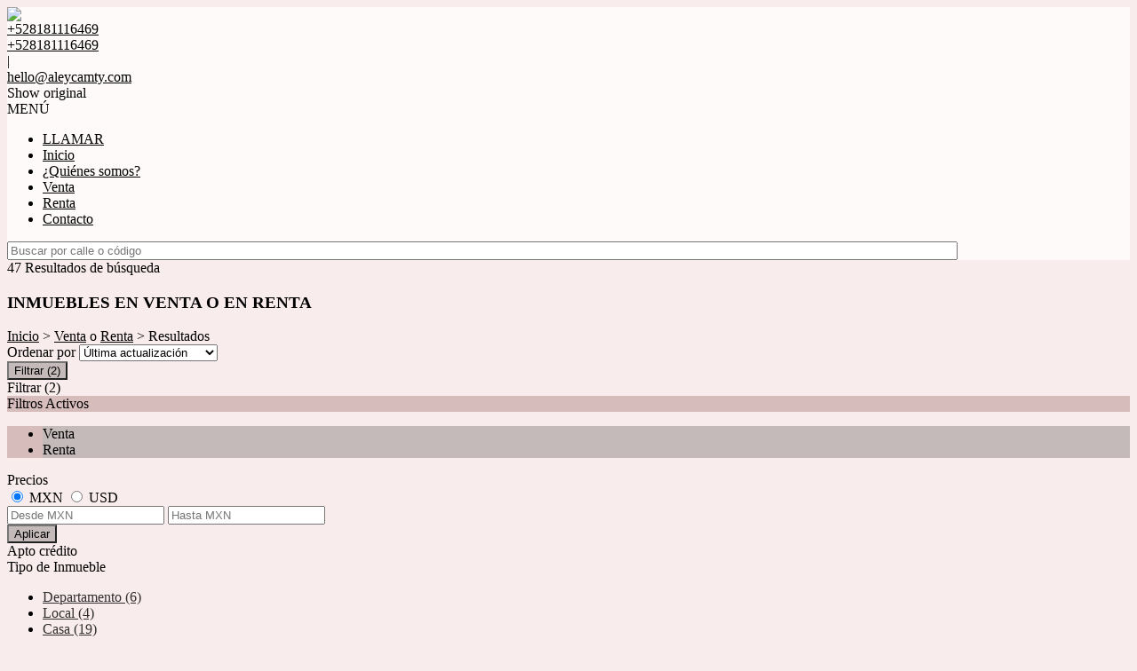

--- FILE ---
content_type: text/html; charset=utf-8
request_url: https://www.aleycamty.com/Propiedades
body_size: 25023
content:


<!DOCTYPE html PUBLIC "-//W3C//DTD XHTML 1.0 Transitional//EN" "http://www.w3.org/TR/xhtml1/DTD/xhtml1-transitional.dtd">
<html xmlns="http://www.w3.org/1999/xhtml"  lang="es-AR">
<head>
<meta http-equiv="Content-Type" content="text/html; charset=utf-8" />
<meta name="viewport" content="width=device-width, initial-scale=1, maximum-scale=1, user-scalable=0"/> <!--320-->
<meta content="all" name="robots" />
<meta content="global" name="distribution" />
<meta content="7 days" name="Revisit" />
<meta name="AUTHOR" content="Tokko Broker">
<script type="text/javascript" src="https://static.tokkobroker.com/tfw/js/utils.eb8929bff3ac.js"></script>
<script>

var is_home = false
var is_listado = false

</script>





<!-- Google tag (gtag.js) -->
<script async src="https://www.googletagmanager.com/gtag/js?id=G-17PZHDHJZ9"></script>
<script>
  window.dataLayer = window.dataLayer || [];
  function gtag(){dataLayer.push(arguments);}
  gtag('js', new Date());
  
</script>






  <meta property="og:title" content="Aleyca Inmobiliaria Monterrey – Venta y Renta de Inmuebles - Inmobiliaria"/>
  <meta property="og:image" content="https://static.tokkobroker.com/tfw_images/9474_ALEYCA%20INMOBILIARIA%20MONTERREY/aleyca%20negro.png">
  
    <meta property="og:description" content="Aleyca Inmobiliaria Monterrey – Venta y Renta de Inmuebles - Inmobiliaria"/>
  

  <meta name="twitter:card" content="summary_large_image"/>
  <meta name="twitter:title" content="Aleyca Inmobiliaria Monterrey – Venta y Renta de Inmuebles - Inmobiliaria"/>
  
    <meta name="twitter:description" content="Aleyca Inmobiliaria Monterrey – Venta y Renta de Inmuebles - Inmobiliaria"/>
  

  <meta name="twitter:image" content="https://static.tokkobroker.com/tfw_images/9474_ALEYCA%20INMOBILIARIA%20MONTERREY/aleyca%20negro.png"/>



  <meta name="title" content="Inmuebles en venta o en renta en Aleyca Inmobiliaria Monterrey" />
  <meta name="description" content="En Aleyca Inmobiliaria Monterrey podemos ofrecerte Inmuebles en venta o en renta. Encuentre la propiedad más adecuada para usted y consúltenos." />


<meta name="keywords" content="inmobiliaria venta, casas, terreno, desarrollos, agencias inmobiliarias, venta, renta" />



<link href="https://fonts.googleapis.com/css?family=Montserrat:400,700|PT+Sans" rel="stylesheet">

<title>Aleyca Inmobiliaria Monterrey - Inmuebles</title>
<link href="https://static.tokkobroker.com/tfw/css/normalize.7caceed67722.css" rel="stylesheet" />

<link href="https://static.tokkobroker.com/tfw/css/estilo.f0dbf223be20.css" rel="stylesheet" />
<link href="https://static.tokkobroker.com/tfw/css/animate.404020c62cd1.css" rel="stylesheet" />
<link href="https://static.tokkobroker.com/tfw/css/print.1a52917c062b.css" rel="stylesheet" />








<link rel="icon" type="image/png" href="/favicon.ico"/>
<link rel="stylesheet" href="https://static.tokkobroker.com/tfw/css/font-awesome.min.bf0c425cdb73.css">
<link rel="stylesheet" href="https://static.tokkobroker.com/tfw/css/tokko-icons.982773fa9f2d.css">
<link href="https://fonts.googleapis.com/css2?family=Nunito+Sans:ital,wght@0,200;0,300;0,400;0,600;0,700;0,800;0,900;1,200;1,300;1,400;1,600;1,700;1,800;1,900&display=swap" rel="stylesheet">
<link href='https://fonts.googleapis.com/css?family=Yanone+Kaffeesatz:400,300' rel='stylesheet' type='text/css'>
<link href='https://fonts.googleapis.com/css?family=Open+Sans:400,300,700' rel='stylesheet' type='text/css'>
<link href="https://static.tokkobroker.com/tfw/css/jquery.bxslider.dd2e67415640.css" rel="stylesheet" />
<link href="https://static.tokkobroker.com/tfw/css/jquery-ui-1.11.14.201a8b5fc41b.css" />
<script src="https://static.tokkobroker.com/tfw/js/jquery-1.10.1.min.4b5f62f5d972.js"></script>
<script src="https://static.tokkobroker.com/tfw/js/jquery-ui-1.11.14.42fbc7043183.js"></script>
<script type="text/javascript" src="https://static.tokkobroker.com/tfw/js/jquery.sticky.112dbba9abde.js"></script>
<script type="text/javascript">var switchTo5x=true;</script>


<script type="text/javascript" src="https://static.tokkobroker.com/tfw/js/jquery.youtubebackground.80e8f9c0ae6c.js"></script>

<script type="text/javascript" src="https://ss.sharethis.com/loader.js"></script>
<script type="text/javascript" src="https://ws.sharethis.com/button/buttons.js"></script>

<script>
  function fh_star_unstar_prop(evt, prop_id ){
    evt.preventDefault();
    star_unstar_prop(prop_id);
  }

  function star_unstar_prop(id){
    if ($('.star-'+id).is(":visible")){
        star_remove_prop(id)
    }else{
        star_prop(id)
    }
  }

  function star_prop(id){
    /**
     * Marca una propiedad como Favorita.
     * Agrega 1 al contador de Propiedades Favoritas de la página.
     * En los templates viejos, muestra el contador, si no era visible.
     * En los templates nuevos, cambia el valor también para el contador del menu mobile.
    */
    $('.star-'+id).show();
    var jqxhr = $.ajax('/add_star/'+id)
    .done(function(result){
        let old_value = parseInt($('#favcounter').html())
        let new_value = old_value + 1
        $('#favcounter').html(new_value)

        //si hay menu mobile (nuevos templates)
        if($('#m-favcounter').length > 0){
            $('#m-favcounter').html(`(${new_value})`)
        }else{
            $('#fav-btn').show();
        }
    })
}

function star_remove_prop(id){
    /**
     * Desmarca una propiedad como Favorita.
     * Resta 1 al contador de Propiedades Favoritas de la página.
     * En los templates viejos, oculta el contador, si se llegó a 0 favoritas.
     * En los templates nuevos, cambia el valor también para el contador del menu mobile.
    */
    $('.star-'+id).hide();
    var jqxhr = $.ajax('/remove_star/'+id)
    .done(function(result){
        let old_value = parseInt($('#favcounter').html())
        let new_value = old_value - 1
        $('#favcounter').html(new_value)
        if($('#m-favcounter').length > 0){
            if(new_value == 0){
                $('#m-favcounter').html('')
            }else{
                $('#m-favcounter').html(`(${new_value})`)
            }
        }else{
            if (new_value < 1){ $('#fav-btn').hide();}
        }
        if($('#favprop_'+id).length > 0)
          $('#favprop_'+id).remove()
        if(new_value == 0){
          $('#no-favourites-message').show();
        }
    })
}

</script>

</head>

<style>
  :root {
  --color-background-b: #fffafa;
  --color-opposite-b: #000000;
}
.bgcolorB {background-color: var(--color-background-b) !important; }
.colorOppositeB{color: var(--color-opposite-b) !important;}
.bgcolorA {background-color: #f9ecec !important; }
.bgcolorC {background-color: #d7bcbc !important; border-color: #c4baba !important; }
.bgcolorCwithText {background-color: #d7bcbc !important; color: #000000!important;}
.textColorC{color: #d7bcbc!important;}
.textColorCopositte{color: #000000!important;}
.detalleColor { background-color: #c4baba !important ; color: #000000 !important ;}
.colorDetalleAfter::after { color: #c4baba !important ; }
.detalleColorText { color: #c4baba !important ; }
#buscador02 .selectbox .selected {
  background-color: #c4baba !important ;
  color: #000000 !important ;
}
.detallefocus option:selected,
.detallefocus option:active,
.detallefocus option:focus,
.detallefocus option:checked  {
  background-color: #c4baba !important ;
  color: #000000 !important ;
}

.multiple_selected {
   background-color: #c4baba !important ;
   color: #000000 !important ;
}
.btn.stroke-btn{
  color:  #d7bcbc !important;
  border: 2px solid #d7bcbc !important;
}

.btn.stroke-opposite-btn{
  color:  #000000 !important;
  border: 2px solid #000000 !important;
}

.detalleColor a { color: #000000 !important; }
.detalleColorC { color: #c4baba !important; }


button, input[type="button"] {
  background-color: #c4baba !important;
  color: #000000 !important ;
}

#map-canvas button, #map-canvas input[type="button"] { background-color: inherit !important ; color: inherit !important; }
.home_adv_srch_opt .nav-pills li.nav-item a.nav-link.active:before{
  background-color: #d7bcbc;
}
</style>
<body class="
  
    bgcolorA
    
      
     
    
      header-whatsapp
    
  
  show-wa-widget
  ">
  




  
      



<header id="headerfull_box" class="bgcolorB borderColorC">
	<div id="header" >
        <div id="logo"><a href="/"><img src="https://static.tokkobroker.com/tfw_images/9474_ALEYCA%20INMOBILIARIA%20MONTERREY/aleyca%20negro.png" /></a></div>
        <div id="mobile_menu">
	        
        		<a href="tel:+528181116469">
              <span class="fa-stack fa-lg">
                <i class="fa fa-circle fa-stack-2x"></i>
                <i class="fa fa-phone fa-stack-1x fa-inverse"></i>
              </span>
        		</a>
			    
          <span id="openmenu" class="fa-stack fa-lg">
            <i class="fa fa-circle fa-stack-2x"></i>
            <i class="fa fa-bars fa-stack-1x fa-inverse"></i>
          </span>
        </div>

        <div id="data_contacto" style="color: #000000">
            
            <div id="tel"><a href="tel:+528181116469" style="color: #000000"><i class="fa fa-phone" style="font-size:16px;"></i> <div>+528181116469</div></a></div>
            
            
              <div id="tel2">
                <a href="https://api.whatsapp.com/send?phone=528181116469&text=Quisiera contactarme con ustedes" target="_blank" style="color: #000000">
                  <div id="whatsapp"></div> <div>+528181116469</div>
                </a>
              </div>
            
             <span class="pipe">|</span> 
            
            <div id="email"><a style="color: #000000" href="mailto:hello@aleycamty.com">hello@aleycamty.com</a></div>
            

            
            <a href="https://www.facebook.com/aleyca.mty" target="_blank" class="redes" rel="nofollow"><div id="fb"></div></a>
            
            
                        
            
            <a href="https://www.instagram.com/aleyca_mty/" target="_blank" class="redes" rel="nofollow"><div id="ig"></div></a>
            
            
            <div class="google-translate-widget-box show_on_menu">
  <div class="google-translate-widget">
    <div id="google_translate_element"></div>
    <div class="show-original-lang notranslate noselect">Show original</div>
  </div>
  <script type="text/javascript">

  var gwidget_langs = 'en,zh-CN,ja,it,pt,ru,fr,cs,de'
  // add original language as option (for mobile devices)
  let selected_lang = 'es-MX'.split('-')
  if(!gwidget_langs.includes(selected_lang[0])){
    gwidget_langs = gwidget_langs.concat(',', selected_lang[0])
  }

  function googleTranslateElementInit() {
    new google.translate.TranslateElement({
      pageLanguage: 'auto',
      includedLanguages: gwidget_langs,
      layout: google.translate.TranslateElement.InlineLayout.SIMPLE,
      autoDisplay: false},
      'google_translate_element');
  }
  $(".show-original-lang").click(function(){
    $('#\\:2\\.container').contents().find('#\\:2\\.restore').click();
  })

  </script>
  <script type="text/javascript" src="//translate.google.com/translate_a/element.js?cb=googleTranslateElementInit"></script>


</div>
            
        </div>

    </div>
    <div id="mobile-menu-mini" style="color: #000000">MENÚ</div>
    <nav id="menu_barra">
        <ul id="menu">
		      
            <li class="mobile-mini-item">
              <a href="tel:+528181116469" style="color: #000000">
                LLAMAR
              </a>
            </li> 
          
          
            <li>
              <a href="/" style="color: #000000">
                Inicio
              </a>
            </li>
          
            <li>
              <a href="/s/Quienes-somos" style="color: #000000">
                ¿Quiénes somos?
              </a>
            </li>
          
            <li>
              <a href="/Venta" style="color: #000000">
                Venta
              </a>
            </li>
          
            <li>
              <a href="/Renta" style="color: #000000">
                Renta
              </a>
            </li>
          
            <li>
              <a href="/Contacto" style="color: #000000">
                Contacto
              </a>
            </li>
          

        </ul>
        <div id="buscador_rapido"><input type="text" id="fastsearch" placeholder="Buscar por calle o código" style="width:84%;"/><i class="fa fa-search" style="font-size:13px;cursor:pointer" onclick="fastsearch()"></i></div>
    </nav>

<script>
function fastsearch(){
  if($('#fastsearch').val().trim() != ""){
    window.location = '/Full_search?q='+$('#fastsearch').val()
  }
}

$('#fastsearch').keypress(function (e) {
 var key = e.which;
 if(key == 13){
    window.location = '/Full_search?q='+$('#fastsearch').val()
  }
});
</script>
</header>

  
  






<div id="propertylist_wrapper" class="content_wrapper">

    <div id="propertylist_content">
    
        
            

<section id="resultados_wrapper" class="listado content_wrapper">
<script type="text/javascript" src="https://maps.googleapis.com/maps/api/js?key="></script>
<script>
var markers = {};
var open_window = null;
var current_id = null;
var map = null;
var bounds = new google.maps.LatLngBounds();
is_home = false
is_listado = true

var pinShadow = new google.maps.MarkerImage("http://chart.apis.google.com/chart?chst=d_map_pin_shadow",
        new google.maps.Size(40, 37),
        new google.maps.Point(0, 0),
        new google.maps.Point(12, 35));

var pinImage_red = new google.maps.MarkerImage("https://static.tokkobroker.com/tfw/img/marker.3f8a5ce13ebb.png",
        new google.maps.Size(34, 34),
        new google.maps.Point(0,0),
        new google.maps.Point(10, 34));


function vermapa() {
        is_map = true;
	$(".resultados-vista-box div").removeClass("selected");
	$("#resultados-vista-mapa").addClass("selected");
        $('#resultados-vista-grilla').removeClass("selected");
	$('#map-canvas-sticky-wrapper').css('display', 'inline-block');
  $("#map-canvas").show()
        $(".resultados-list").hide();
        if (map == null){
            var mapOptions = {
              center: new google.maps.LatLng(-34.59, -58.44),
              zoom: 12,
	    	  scrollwheel: false,
	    	  styles: [{"stylers":[{"saturation":-100},{"gamma":1}]},{"elementType":"labels.text.stroke","stylers":[{"visibility":"off"}]},{"featureType":"poi.business","elementType":"labels.text","stylers":[{"visibility":"off"}]},{"featureType":"poi.business","elementType":"labels.icon","stylers":[{"visibility":"off"}]},{"featureType":"poi.place_of_worship","elementType":"labels.text","stylers":[{"visibility":"off"}]},{"featureType":"poi.place_of_worship","elementType":"labels.icon","stylers":[{"visibility":"off"}]},{"featureType":"road","elementType":"geometry","stylers":[{"visibility":"simplified"}]},{"featureType":"water","stylers":[{"visibility":"on"},{"saturation":50},{"gamma":0},{"hue":"#50a5d1"}]},{"featureType":"administrative.neighborhood","elementType":"labels.text.fill","stylers":[{"color":"#333333"}]},{"featureType":"road.local","elementType":"labels.text","stylers":[{"weight":0.5},{"color":"#333333"}]},{"featureType":"transit.station","elementType":"labels.icon","stylers":[{"gamma":1},{"saturation":50}]}]
            };
            map = new google.maps.Map(document.getElementById("map-canvas"), mapOptions);
            load_markers();
            map.fitBounds(bounds);
        }
}

function add_new_marker(id, lat,lng){
    var latLng = new google.maps.LatLng(lat, lng);
    marker = new google.maps.Marker({
                position: latLng,
                animation: google.maps.Animation.DROP,
                shadow: pinShadow,
                icon: pinImage_red,
                map: map,
                draggable: false,
                visible: true
            })
     bounds.extend(marker.position);

     markers[id] = {'marker': marker, 'info': null};

     google.maps.event.addListener(markers[id].marker, 'click', function() {

        if (open_window) { open_window.close();}
        if (!markers[id].info) {
                    infoWindow = new google.maps.InfoWindow({
                        content:"<div id='prop_tooltip_"+id+"' ><span>Cargando...</span></div>",
                        maxWidth:400
                    });

            var jqxhr = $.ajax('/infowindow_full/'+id)
                .done(function(result) {
                    $("#prop_tooltip_"+id).html(result);
                    markers[id]['info'] = new google.maps.InfoWindow({
                            content:"<div id='prop_tooltip_"+id+"'>"+result+"</div>"
                            });
                    });
            markers[id]['info'] = infoWindow;
        }
        markers[id].info.open(map,markers[id].marker);
        open_window = markers[id].info;
     });
}

function call_infoclick(id){
   	google.maps.event.trigger( markers[id].marker, 'click' );
}



function load_markers(){

  
add_new_marker('4944505', 25.6506779, -100.3333846);
  

  
add_new_marker('4945188', 25.7620409, -100.4348489);
  

  
add_new_marker('4955488', 25.9938537, -100.3164137);
  

  
add_new_marker('5079609', 24.8634742, -99.5785692);
  

  
add_new_marker('5665649', 24.8667658, -99.5579602);
  

  
add_new_marker('5670631', 25.7451715, -100.3501392);
  

  
add_new_marker('5693183', 24.85949, -99.5414729);
  

  
add_new_marker('5845335', 25.6494, -100.3421804);
  

  
add_new_marker('5845361', 25.6494, -100.3421804);
  

  
add_new_marker('5873985', 25.7890515, -100.3252247);
  

  
add_new_marker('5882799', 20.7733003, -100.2417875);
  

  
add_new_marker('5976393', 25.767948, -100.4576405);
  

  
add_new_marker('6148722', 24.8830535, -99.5512603);
  

  
add_new_marker('6474684', 25.7763003, -100.0177874);
  

  
add_new_marker('6534828', 25.7211021, -100.3258589);
  

  
add_new_marker('6707237', 25.2600388, -100.0025046);
  

  
add_new_marker('6814758', 25.7488122, -100.4339913);
  

  
add_new_marker('6832826', 25.6796127, -100.3503283);
  

  
add_new_marker('6901116', 25.7171415, -100.1551185);
  

  
add_new_marker('6921618', 25.7459293, -100.4271023);
  

  
add_new_marker('6996606', 25.6650354, -100.4585213);
  

  
add_new_marker('7035862', 25.740446, -100.4069989);
  

  
add_new_marker('7073500', 25.7277638, -100.3267508);
  

  
add_new_marker('7073916', 25.7566289, -100.412183);
  

  
add_new_marker('7136115', 25.6799538, -100.4872877);
  

  
add_new_marker('7196487', 25.8018259, -100.196942);
  

  
add_new_marker('7234051', 25.5019599, -100.1840003);
  

  
add_new_marker('7248695', 25.453134, -99.9918995);
  

  
add_new_marker('7253889', 25.7024273, -100.3665812);
  

  
add_new_marker('7259386', 25.7783338, -100.4881404);
  

  
add_new_marker('7266210', 24.8635069, -99.5654152);
  

  
add_new_marker('7376545', 24.8653424, -99.5493674);
  

  
add_new_marker('7420866', 25.6088438, -100.1877467);
  

  
add_new_marker('7479774', 25.6414813, -100.3771022);
  

  
add_new_marker('7538522', 25.6090383, -100.2599358);
  

  
add_new_marker('7557263', 25.6721977, -100.302912);
  

  
add_new_marker('7612228', 25.6946232, -100.1867906);
  

  
add_new_marker('7614295', 25.6990204, -100.5039998);
  

  
add_new_marker('7634923', 25.7653498, -100.4526698);
  

  
add_new_marker('7647032', 25.7488122, -100.4339913);
  

  
add_new_marker('7649715', 25.7802339, -100.4311151);
  

  
add_new_marker('7662560', 25.7382447, -100.3593281);
  

  
add_new_marker('7668016', 25.7406385, -100.3148088);
  

  
add_new_marker('7677277', 25.7180625, -100.5076875);
  

  
add_new_marker('7677481', 25.801032, -100.5861995);
  

  
add_new_marker('7686964', 25.7639251, -100.4652299);
  

  
add_new_marker('7699793', 25.8607312, -100.3147096);
  

}



function vergrilla() {
	is_map = false;
	$("#resultados-vista-mapa").removeClass("selected");
	$("#resultados-vista-grilla").addClass("selected");
	$(".resultados-list").show();
	$("#map-canvas-sticky-wrapper").hide();
}

</script>


<section id="prop-box">
	<div id="prop-list">
    	<div class="resultadosB-titulo" style="color: #000000 !important;">
	        <div id="resultadosB-subtitulo">47 Resultados de búsqueda</div>
			    <h1 class="resultadosB-destacados-titulo">INMUEBLES EN VENTA O EN RENTA</h1>
		  </div>

      <div id="resultadosB-head" style="color: #000000 !important;">
          <div id="resultadosB-ruta"><a href="/" style="color: #000000 !important;">Inicio</a> &gt; <a href="/Venta" style="color: #000000 !important;">Venta</a> o <a href="/Renta" style="color: #000000 !important;">Renta</a> &gt;  Resultados</div>
          

          <div id="resultadosB-ordenar">
              Ordenar por 
              <select id="order_by_select_tag" onchange = "window.location='?q=&currency=ANY&min-price=&max-price=&age=&credit_eligible=&is_exclusive=&min-front_measure=&max-front_measure=&min-depth_measure=&max-depth_measure=&min-roofed=&max-roofed=&min-total_surface=&max-total_surface=&min-surface=&max-surface=&suites=&rooms=&operation=&locations=&location_type=&ptypes=&tags=&o='+$(this).val()">
                  <option value="1,1" >Precio más bajo</option>
                  <option value="1,2" >Precio más alto</option>
                  <option value="3,1" >Espacios Ascendente</option>
                  <option value="3,2" >Espacios Descendente</option>
                  <option value="4,1" >Zona</option>
                  <option value="2,2" selected>Última actualización</option>
                  <option value="5,2" >Destacadas primero</option>
              </select>
          </div>
      </div>


<div id="filtro" class="col-sm-3">
  <button id="openFiltersBtn" class="detalleColor">
    <div>
      <i class="icon-filtros"></i>
      <span>Filtrar</span>
      <span>(2)</span>
    </div>    
  </button>
	<div id="contFiltro" class="hide-for-mobile mobile-width-collapsed bgcolorA">
    <div class="filters-cont-title-close">
      <div>
        <i class="icon-filtros" style="color: #000000;"></i>
        <span style="color: #000000;">Filtrar</span>
        <span id="selectedFiltersCount" data-val="2" style="color: #000000;">(2)</span>
      </div>  
      <i class="icon-cerrar" onclick="check_if_reload()" style="color: #000000;"></i>
    </div>
    <div class="filtros-activos bgcolorC" style="color: #000000 !important;">
        Filtros Activos
    </div>
		<div class="filtros-activos-box bgcolorC">
        <ul id="filtros-activos-ul">
            
                <li onClick="removeMe('operation_type-1')" class="detalleColor filtroActivo operation_type" id="operation_type-1" data-val="1">Venta <i class="fa fa-times-circle"></i></li>
            
                <li onClick="removeMe('operation_type-2')" class="detalleColor filtroActivo operation_type" id="operation_type-2" data-val="2">Renta <i class="fa fa-times-circle"></i></li>
            
        </ul>
		</div>
<script>

let mobile_filter = screen.width <= 959;
let startFiltersSet = new Set();
let map_display = "";
let filterCounterElem = document.querySelector('#selectedFiltersCount')
let filterCounterVal = Number(filterCounterElem.dataset.val);

function changeFilterCount(val){  
  filterCounterVal += val;
  filterCounterElem.innerText = `(${filterCounterVal})`
}  

function removeMe(id){
    $('#'+id).remove();
    if ( !mobile_filter ){
      reload_search();
    }else{
      changeFilterCount(-1);
    }
}



function add_pt_filter(id, name){
    let elem_id = "property_type-"+id;
    let already_present = $(".property_type.filtroActivo").length > 0
    $(".property_type.filtroActivo").remove();

    $('#filtros-activos-ul').append('<li class="detalleColor filtroActivo property_type" id="'+elem_id+'" data-val="'+id+'" onClick="removeMe(`'+elem_id+'`)">'+name+' <i class="fa fa-times-circle"></i></li>');
    if ( !mobile_filter ){
      reload_search();
    }else{
      if ( !already_present ) changeFilterCount(1)
    }
}

function appendLocationActiveFilter(id, name){
  //prevent append twice
  let elem_id = "location-"+id;
  if(document.getElementById(elem_id) == null){
    $('#filtros-activos-ul').append('<li class="detalleColor filtroActivo location" id="'+elem_id+'" data-val="'+id+'" onClick="removeMe(`'+elem_id+'`)">'+name+' <i class="fa fa-times-circle"></i></li>');
  
    if ( !mobile_filter ){
      reload_search();
    }else{
      changeFilterCount(1)
    }
  }
}

function add_location_filter(id, name, parent_id, is_state_child=false){
  if(is_state_child && !mobile_filter && document.getElementById("location-"+id) != null){
    document.querySelectorAll(`.filtroActivo.location:not(#location-${id})`).forEach(el => {
      removeMe(el.id)      
    })
    reload_search();
  }else{
    if(parent_id == null){
      //try to remove parent
      const parent_response = $.getJSON(`https://www.tokkobroker.com/api/v1/location/${id}/?format=json`, 
        function (data) {
          if(data.parent_division != null){
            let new_parent_id = data.parent_division.split('/').slice(-2, -1)[0]
            if(document.getElementById(`location-${new_parent_id}`) != null){
                removeMe("location-"+new_parent_id)
            }
          }
          appendLocationActiveFilter(id, name)
       });
    }else{
      if(document.getElementById(`location-${parent_id}`) != null){
        removeMe("location-"+parent_id)
      }
      appendLocationActiveFilter(id, name)
    }
  }
}

function toggle_location(loc_id){
  $(`.${loc_id}-child`).toggle();
  $(`#${loc_id}-state .fa-angle-down`).toggle();
  $(`#${loc_id}-state .fa-angle-up`).toggle();
}

function add_tag_filter(id, name){
    let elem_id = "tag-"+id;
    $('#filtros-activos-ul').append('<li class="detalleColor filtroActivo tag" id="'+elem_id+'" data-val="'+id+'" onClick="removeMe(`'+elem_id+'`)">'+name+' <i class="fa fa-times-circle"></i></li>');
    if ( !mobile_filter ){
      reload_search();
    }else{
      changeFilterCount(1)
    }
}

function add_exclusive_filter(){
    let elem_id = "exclusive-1";
    let already_present = $(".exclusive.filtroActivo").length > 0
    $(".exclusive.filtroActivo").remove();
    $('#filtros-activos-ul').append('<li class="detalleColor filtroActivo exclusive" id="'+elem_id+'" data-val="true" onClick="removeMe(`'+elem_id+'`)">Exclusive <i class="fa fa-times-circle"></i></li>');
    if ( !mobile_filter ){
      reload_search();
    }else{
      if ( !already_present ) changeFilterCount(1)
    }
}


function add_roofed_surface_filter(id, name){
    let _id = id.replace(':','t')
    let already_present = $(".roofed_surface.filtroActivo").length > 0
    $(".roofed_surface.filtroActivo").remove();

    let elem_id = "roofed_surface-"+_id;
    $('#filtros-activos-ul').append('<li class="detalleColor filtroActivo roofed_surface" id="'+elem_id+'" data-val="'+id+'" onClick="removeMe(`'+elem_id+'`)">'+name+' <i class="fa fa-times-circle"></i></li>');
    if ( !mobile_filter ){
      reload_search();
    }else{
      if ( !already_present ) changeFilterCount(1)
    }
}
function add_front_measure_filter(id, name){
    let _id = id.replace(':','t')
    let already_present = $(".front_measure.filtroActivo").length > 0
    $(".front_measure.filtroActivo").remove();

    let elem_id = "front_measure-"+_id;
    $('#filtros-activos-ul').append('<li class="detalleColor filtroActivo front_measure" id="'+elem_id+'" data-val="'+id+'" onClick="removeMe(`'+elem_id+'`)">'+name+' <i class="fa fa-times-circle"></i></li>');
    if ( !mobile_filter ){
      reload_search();
    }else{
      if ( !already_present ) changeFilterCount(1)
    }
}
function add_depth_measure_filter(id, name){
    let _id = id.replace(':','t')
    let already_present = $(".depth_measure.filtroActivo").length > 0
    $(".depth_measure.filtroActivo").remove();

    let elem_id = "depth_measure-"+_id;
    $('#filtros-activos-ul').append('<li class="detalleColor filtroActivo depth_measure" id="'+elem_id+'" data-val="'+id+'" onClick="removeMe(`'+elem_id+'`)">'+name+' <i class="fa fa-times-circle"></i></li>');
    if ( !mobile_filter ){
      reload_search();
    }else{
      if ( !already_present ) changeFilterCount(1)
    }
}

function add_surface_filter(id, name){
    let _id = id.replace(':','t')
    let already_present = $(".surface.filtroActivo").length > 0
    $(".surface.filtroActivo").remove();

    let elem_id = "surface-"+_id;
    $('#filtros-activos-ul').append('<li class="detalleColor filtroActivo surface" id="'+elem_id+'" data-val="'+id+'" onClick="removeMe(`'+elem_id+'`)">'+name+' <i class="fa fa-times-circle"></i></li>');
    if ( !mobile_filter ){
      reload_search();
    }else{
      if ( !already_present ) changeFilterCount(1)
    }
}

function add_total_surface_filter(id, name){
    let _id = id.replace(':','t')
    let already_present = $(".total_surface.filtroActivo").length > 0
    $(".total_surface.filtroActivo").remove();

    let elem_id = "total_surface-"+_id;
    $('#filtros-activos-ul').append('<li class="detalleColor filtroActivo total_surface" id="'+elem_id+'" data-val="'+id+'" onClick="removeMe(`'+elem_id+'`)">'+name+' <i class="fa fa-times-circle"></i></li>');
    if ( !mobile_filter ){
      reload_search();
    }else{
      if ( !already_present ) changeFilterCount(1)
    }
}

function leave_only_location(id, name){
    let already_present = $(".location.filtroActivo").length > 0
    $(".location.filtroActivo").remove();

    let elem_id = "location-"+id;
    $('#filtros-activos-ul').append('<li class="detalleColor filtroActivo location" id="'+elem_id+'" data-val="'+id+'" onClick="removeMe(`'+elem_id+'`)">'+name+' <i class="fa fa-times-circle"></i></li>');
    if ( !mobile_filter ){
      reload_search();
    }else{
      if ( !already_present ) changeFilterCount(1)
    }
}

function add_room_filter(id){
    let elem_id = "room-"+id;
    let already_present = $(".room.filtroActivo").length > 0
    $(".room.filtroActivo").remove();
    
    $('#filtros-activos-ul').append('<li class="detalleColor filtroActivo room" id="'+elem_id+'" data-val="'+id+'" onClick="removeMe(`'+elem_id+'`)">'+ id +' Espacios<i class="fa fa-times-circle"></i></li>');
    if ( !mobile_filter ){
      reload_search();
    }else{
      if ( !already_present ) changeFilterCount(1)
    }
}

function add_suite_filter(id){
    let elem_id = "suite-"+id;
    let already_present = $(".suite.filtroActivo").length > 0
    $(".suite.filtroActivo").remove();
    $('#filtros-activos-ul').append('<li class="detalleColor filtroActivo suite" id="'+elem_id+'" data-val="'+id+'" onClick="removeMe(`'+elem_id+'`)">'+ id +' Recámaras<i class="fa fa-times-circle"></i></li>');
    if ( !mobile_filter ){
      reload_search();
    }else{
      if ( !already_present ) changeFilterCount(1)
    }
}

function add_age_filter(id){
    let elem_id = "age-"+id;
    let already_present = $(".age.filtroActivo").length > 0
    $(".age.filtroActivo").remove();
    $('#filtros-activos-ul').append('<li class="detalleColor filtroActivo age" id="'+elem_id+'" data-val="'+id+'" onClick="removeMe(`'+elem_id+'`)">'+ id +' Antigüedad.<i class="fa fa-times-circle"></i></li>');
    if ( !mobile_filter ){
      reload_search();
    }else{
      if ( !already_present ) changeFilterCount(1)
    }
}

function add_credit_eligible_filter(id, name){
    let elem_id = "credit_eligible-"+id;
    let already_present = $(".credit_eligible.filtroActivo").length > 0
    $(".credit_eligible.filtroActivo").remove();
    $('#filtros-activos-ul').append('<li class="detalleColor filtroActivo credit_eligible" id="'+elem_id+'" data-val="'+id+'" onClick="removeMe(`'+elem_id+'`)">'+name+' <i class="fa fa-times-circle"></i></li>');
    if ( !mobile_filter ){
      reload_search();
    }else{
      if ( !already_present ) changeFilterCount(1)
    }
}

function add_price_filter(){

  selected_currency = $("#price-filter-currencies input[name='currency']:checked").val()

  var currencies_dict = {
    "USD":"USD",
    "ARS":"$",
    "PYG":"Gs.",
    "UYU":"$",
    "CLP":"$",
    "MXN":"MXN",
    "PEN":"S/",
  }

  function get_currency_format(currencies_dict, selected_currency) {
    if (currencies_dict.hasOwnProperty(selected_currency))
      return currencies_dict[selected_currency];
  }

  var formatted_currency = get_currency_format(currencies_dict, selected_currency)

  function get_safe_value(val){
    var value = val
    var safe_value = value.replace(/\D/g, '')

    return safe_value
  }

  min_val = $("#filter-min-price").val()
  max_val = $("#filter-max-price").val()

  safe_min_val = get_safe_value(min_val)
  safe_max_val = get_safe_value(max_val)

  var formatted_min_val = parseInt(safe_min_val).toLocaleString("es-AR")
  var formatted_max_val = parseInt(safe_max_val).toLocaleString("es-AR")

  price_filter_text = ""

  if(safe_min_val > 0 || safe_min_val != ""){
    var from_str = "Desde"
    var price_from = from_str +" "+ formatted_currency + formatted_min_val +" "
    price_filter_text = price_from
  }

  if(safe_max_val != ""){
    var to_str = "Hasta"
    var price_to = to_str +" "+ formatted_currency + formatted_max_val
    price_filter_text += price_to
  }

  if(price_filter_text != ""){
    let elem_id = 'price-1'
    let already_present = $("#price-1").length > 0
    $("#price-1").remove()
    $('#filtros-activos-ul')
    .append(
      '<li id="'+elem_id+'" class="detalleColor filtroActivo price" onClick="removeMe(`'+elem_id+'`)" data-val="'+selected_currency+'-'+(safe_min_val !== '' ? safe_min_val+'-' : '0-')+(safe_max_val !== '' ? safe_max_val : '0')+'">'+price_filter_text+'<i class="fa fa-times-circle"></i></li>'
    );
    if ( !mobile_filter ){
      reload_search()
    }else{
      if ( !already_present ) changeFilterCount(1)
    }
  }
}

function check_if_reload(){
  let filters_applied = Array.from(document.querySelectorAll('.filtroActivo'))
  let new_filters_applied = filters_applied.filter(el => !startFiltersSet.has(el.id))

  if (new_filters_applied.length > 0 || filters_applied.length < startFiltersSet.size) {
    reload_search()
  }else{
    close_filters()
  }
}

function reload_search(){
    window.stop();
    base = "/Buscar?"

    operations = [];
    $(".operation_type.filtroActivo").each(function(index){
        operations.push($(this).data("val"))
    })
    if (operations.length > 0){base = base + 'operation=' + operations +'&'}

    ptypes = [];
    $(".property_type.filtroActivo").each(function(index){
        ptypes.push($(this).data("val"))
    })
    if (ptypes.length > 0){base = base + 'ptypes='+ptypes +'&'}

    locations = [];
    $(".location.filtroActivo").each(function(index){
        locations.push($(this).data("val"))
    })
    if (locations.length > 0){base = base + 'locations='+locations +'&'}

    tags = [];
    $(".tag.filtroActivo").each(function(index){
        tags.push($(this).data("val"))
    })
    if (tags.length > 0){base = base + 'tags='+tags +'&'}

    exclusive = $(".exclusive.filtroActivo").data("val")
    if (exclusive != null){
        base = base + "is_exclusive=true&";
    }

    rooms = $(".room.filtroActivo").data("val")
    if (rooms > 0){
        base = base + "rooms="+ rooms + '&';
    }

    age = $(".age.filtroActivo").data("val")
    if (age != null){
        base = base + "age="+ age + '&';
    }

    suites = $(".suite.filtroActivo").data("val")
    if (suites > 0){
        base = base + "suites="+ suites + '&';
    }

    credit_eligible = $(".credit_eligible.filtroActivo").data("val")
    if (credit_eligible != null && credit_eligible != 0){
        base = base + "credit_eligible="+ credit_eligible + '&';
    }

    roofed = $(".roofed_surface.filtroActivo").data("val")
    if (roofed){
        _bounds = roofed.split(":")
        if (_bounds[0]){
             base = base + "min-roofed="+ _bounds[0] + '&';
        }
        if (_bounds[1]){
             base = base + "max-roofed="+ _bounds[1] + '&';
        }
    }

    surface = $(".surface.filtroActivo").data("val")
    if (surface){
        _bounds = surface.split(":")
        if (_bounds[0]){
             base = base + "min-surface="+ _bounds[0] + '&';
        }
        if (_bounds[1]){
             base = base + "max-surface="+ _bounds[1] + '&';
        }
    }

    total_surface = $(".total_surface.filtroActivo").data("val")
    if (total_surface){
        _bounds = total_surface.split(":")
        if (_bounds[0]){
             base = base + "min-total_surface="+ _bounds[0] + '&';
        }
        if (_bounds[1]){
             base = base + "max-total_surface="+ _bounds[1] + '&';
        }
    }
    front_measure = $(".front_measure.filtroActivo").data("val")
    if (front_measure){
        _bounds = front_measure.split(":")
        if (_bounds[0]){
             base = base + "min-front_measure="+ _bounds[0] + '&';
        }
        if (_bounds[1]){
             base = base + "max-front_measure="+ _bounds[1] + '&';
        }
    }
    depth_measure = $(".depth_measure.filtroActivo").data("val")
    if (depth_measure){
        _bounds = depth_measure.split(":")
        if (_bounds[0]){
             base = base + "min-depth_measure="+ _bounds[0] + '&';
        }
        if (_bounds[1]){
             base = base + "max-depth_measure="+ _bounds[1] + '&';
        }
    }

    price = $(".price.filtroActivo").data("val")
    if(price){
      _price = price.split("-")
      selected_currency = _price[0]
      url = new URL(window.location.href);
      min_price = url.searchParams.get("min-price") || "";
      max_price = url.searchParams.get("max-price") || "";
      if(_price.length > 2 || !min_price && !max_price){
        min_val = _price[1] !== "0" ? _price[1] : ""
        max_val = _price[2] !== "0" ? _price[2] : ""
      }else{
        min_val = min_price
        max_val = max_price
      }
      if(min_val){
        base = base + "min-price=" + min_val + "&"
      }else{
        base = base + "min-price=&"
      }

      if(max_val){
        base = base + "max-price=" + max_val + "&"
      }else{
        base = base + "max-price=&"
      }

      if(selected_currency && min_val || max_val){
        base = base + "currency=" + selected_currency + "&"
      }
    }


    must_get_next_page = false;
    $('#propiedades').remove();
    $("#loading").show();
    $('.pagination').css('float', 'right');
    $('.pagination').css('width', '79%');

    var order_by_selected = $('#order_by_select_tag').val()

    window.location = base + "o="+order_by_selected + "&" + "1=1"
}

// $(".tipodeFiltro").click(function(){
//   console.log(this)
// })

function close_filters(){
    document.getElementById('footerB-box').style.display = 'block'
    document.getElementById('propiedades').classList.remove('m-hide')
    document.getElementById('map-canvas-sticky-wrapper').style.display = map_display   
    document.getElementById('contFiltro').classList.remove('show-filters')
    document.getElementById('contFiltro').classList.add('mobile-width-collapsed')
}


$(document).ready(function(){
  $(".filtro-titulo").click(function() {
    var next_item = $(this).next()
    $(this).next().toggleClass("collapsible")
    if ($(this).find("i").hasClass("fa-angle-down")) {
      $(this).find("i").removeClass("fa-angle-down").addClass("fa-angle-up")
    } else {
      $(this).find("i").removeClass("fa-angle-up").addClass("fa-angle-down")
    }
    if ($(this).next().hasClass("collapsible")) {
      $(this).next().slideToggle();
    } else {
      $(this).next().slideToggle();
    }
  })

  let video_container_elem = document.getElementById('video-container')
  let lateral_menu = document.getElementById('header_box')
  if(video_container_elem != null && lateral_menu != null){
    document.getElementById('contFiltro').style.top= "-100px"
  }

  document.getElementById('openFiltersBtn').addEventListener('click', function(){
    map_display = window.getComputedStyle(document.getElementById('map-canvas-sticky-wrapper')).display;
    document.getElementById('contFiltro').classList.remove("mobile-width-collapsed")
    document.getElementById('contFiltro').classList.add('show-filters')
    document.getElementById('footerB-box').style.display = 'none'
    document.getElementById('propiedades').classList.add('m-hide')
    document.getElementById('map-canvas-sticky-wrapper').style.display = 'none'   

    startFiltersSet = new Set(Array.from(document.querySelectorAll('.filtroActivo')).map(el => el.id))
  })
  
})
</script>

  <div class="tipodeFiltro" style="color: #000000 !important;">
    <div id="results-price-filter">
      <div class="filtro-titulo">
              <div class="filtro-nombre" style="color: #000000 !important;">Precios</div><i class='fa fa-angle-up' aria-hidden="true"></i>
            </div>
              <div class="collapsible">
                <div id="price-filter-currencies">
                  <label>
                      <input checked type="radio" name="currency" value="MXN" data-currency-text="MXN">
                        <span class="currency-radio-check-container">
                          <span class="currency-radio-check detalleColor"></span>
                        </span>
                        <span class="filter-currency-text">MXN</span>
                    </label>
                    <label>
                      <input type="radio" name="currency" value="USD" data-currency-text="USD">
                        <span class="currency-radio-check-container">
                          <span class="currency-radio-check detalleColor"></span>
                        </span>
                        <span class="filter-currency-text">USD</span>
                    </label>
                </div>
                <div id="min-max-price-container">
                    <input placeholder="Desde MXN" type="number" name="min-price" id="filter-min-price" min="0" value="" step="1000" onkeypress="return event.charCode >= 48 && event.charCode <= 57">
                    <input placeholder="Hasta MXN" type="number" name="max-price" id="filter-max-price" min="0" value="" step="1000" onkeypress="return event.charCode >= 48 && event.charCode <= 57">
                </div>
                <button class="detalleColor" id="add_price_filter" onclick="add_price_filter()">Aplicar</button>
              </div>
          </div>
  </div>


<div class="tipodeFiltro" style="color: #000000 !important;">
  <div class="filtro-titulo">
    <div class="filtro-nombre" style="color: #000000 !important;">Apto crédito</div><i class='fa fa-angle-down' aria-hidden="true"></i>
  </div>
  <ul class="collapsible" style="display:none">
    <li onClick="add_credit_eligible_filter(0, 'No especificado');"><a href="#" style="color: #000000 !important; opacity:0.8">No especificado</a></li>
    <li onClick="add_credit_eligible_filter(1, 'Apto crédito');"><a href="#" style="color: #000000 !important; opacity:0.8">Apto crédito</a></li>
    <li onClick="add_credit_eligible_filter(2, 'No apto crédito');"><a href="#" style="color: #000000 !important; opacity:0.8">No apto crédito</a></li>
  </ul>
  </div>

<!-- tipodeFiltro -->

    
		<div class="tipodeFiltro">
    <div class="filtro-titulo" style="color: #000000 !important;">
      <div class="filtro-nombre">Tipo de Inmueble</div><i class='fa fa-angle-up' aria-hidden="true"></i>
      </div>
			<ul class="collapsible" style="color: #000000 !important;">
        
          <li onClick="add_pt_filter(2, 'Departamento')"><a href="#" style="color: #000000 !important; opacity:0.8">Departamento (6)</a></li>
        
          <li onClick="add_pt_filter(7, 'Local')"><a href="#" style="color: #000000 !important; opacity:0.8">Local (4)</a></li>
        
          <li onClick="add_pt_filter(3, 'Casa')"><a href="#" style="color: #000000 !important; opacity:0.8">Casa (19)</a></li>
        
          <li onClick="add_pt_filter(1, 'Terreno')"><a href="#" style="color: #000000 !important; opacity:0.8">Terreno (12)</a></li>
        
          <li onClick="add_pt_filter(5, 'Oficina')"><a href="#" style="color: #000000 !important; opacity:0.8">Oficina (1)</a></li>
        
          <li onClick="add_pt_filter(14, 'Bodega Industrial')"><a href="#" style="color: #000000 !important; opacity:0.8">Bodega Industrial (1)</a></li>
        
          <li onClick="add_pt_filter(4, 'Quinta')"><a href="#" style="color: #000000 !important; opacity:0.8">Quinta (4)</a></li>
        
			</ul>
		</div>
    


    
        <div class="tipodeFiltro" id="barrios_content">
          <div class="filtro-titulo" style="color: #000000 !important;">
          <div class="filtro-nombre">Ubicación</div><i class='fa fa-angle-down' aria-hidden="true"></i>
          </div>
            <ul class="collapsible" style="display:none" id="barrio_ul">
            </ul>
        </div>
    


    
        <div class="tipodeFiltro">
        <div class="filtro-titulo" style="color: #000000 !important;">
        <div class="filtro-nombre">Cantidad de Espacios</div><i class='fa fa-angle-down' aria-hidden="true"></i>
        </div>
        <ul class="collapsible" style="display:none">
        
        
            <li onClick="add_room_filter(1);"><a href="#" style="color: #000000 !important; opacity:0.8">1 Monoambiente (10)</a></li>
            
        
        
            <li onClick="add_room_filter(2);"><a href="#" style="color: #000000 !important; opacity:0.8">2 Espacios (1)</a></li>
            
        
        
            <li onClick="add_room_filter(3);"><a href="#" style="color: #000000 !important; opacity:0.8">3 Espacios (1)</a></li>
            
        
        </ul>
        </div>
    


    
      <div class="tipodeFiltro">
        <div class="filtro-titulo" style="color: #000000 !important;">
              <div class="filtro-nombre">Recámaras</div><i class='fa fa-angle-down' aria-hidden="true"></i>
        </div>
              <ul class="collapsible" style="display:none">
      
          <li onClick="add_suite_filter(1);"><a href="#" style="color: #000000 !important; opacity:0.8">1 Recámara (2)</a></li>
      
          <li onClick="add_suite_filter(2);"><a href="#" style="color: #000000 !important; opacity:0.8">2 Recámara (7)</a></li>
      
          <li onClick="add_suite_filter(3);"><a href="#" style="color: #000000 !important; opacity:0.8">3 Recámara (13)</a></li>
      
          <li onClick="add_suite_filter(4);"><a href="#" style="color: #000000 !important; opacity:0.8">4 Recámara (1)</a></li>
      
          <li onClick="add_suite_filter(5);"><a href="#" style="color: #000000 !important; opacity:0.8">5 Recámara (2)</a></li>
      
              </ul>
      </div>
    


    
    <div class="tipodeFiltro">
      <div class="filtro-titulo" style="color: #000000 !important;">
        <div class="filtro-nombre">Antigüedad</div><i class='fa fa-angle-down' aria-hidden="true"></i>
      </div>
        <ul class="collapsible" style="display:none">
            
                
                
                    <li onClick="add_age_filter('0');"><a href="#" style="color: #000000 !important; opacity:0.8">A Estrenar (40)</a></li>
                
                
                
            
                
                
                
                
                    <li onClick="add_age_filter('2');"><a href="#" style="color: #000000 !important; opacity:0.8">2 Años (1)</a></li>
                
            
                
                
                
                
                    <li onClick="add_age_filter('8');"><a href="#" style="color: #000000 !important; opacity:0.8">8 Años (1)</a></li>
                
            
                
                
                
                
                    <li onClick="add_age_filter('15');"><a href="#" style="color: #000000 !important; opacity:0.8">15 Años (1)</a></li>
                
            
                
                
                
                
                    <li onClick="add_age_filter('20');"><a href="#" style="color: #000000 !important; opacity:0.8">20 Años (2)</a></li>
                
            
                
                
                
                
                    <li onClick="add_age_filter('30');"><a href="#" style="color: #000000 !important; opacity:0.8">30 Años (2)</a></li>
                
            
        </ul>
    </div>
    


  
    <div class="tipodeFiltro">
    <div class="filtro-titulo" style="color: #000000 !important;">
    <div class="filtro-nombre">Superficie Cubierta</div><i class='fa fa-angle-down' aria-hidden="true"></i> </div>
    <ul class="collapsible" style="display:none">
    
        <li onClick="add_roofed_surface_filter(':30', 'Hasta 30m²');"><a href="#" style="color: #000000 !important; opacity:0.8">Hasta 30m² (1)</a></li>
    
        <li onClick="add_roofed_surface_filter('70:90', 'Desde 70m² hasta 90m²');"><a href="#" style="color: #000000 !important; opacity:0.8">Desde 70m² hasta 90m² (1)</a></li>
    
        <li onClick="add_roofed_surface_filter('480:700', 'Desde 480m² hasta 700m²');"><a href="#" style="color: #000000 !important; opacity:0.8">Desde 480m² hasta 700m² (1)</a></li>
    
    </ul>
    </div>
  


  
    <div class="tipodeFiltro">
    <div class="filtro-titulo" style="color: #000000 !important;">
    <div class="filtro-nombre">Medida de frente</div><i class='fa fa-angle-down' aria-hidden="true"></i> </div>
    <ul class="collapsible" style="display:none">
    
        <li onClick="add_front_measure_filter(':30', 'Hasta 30m');"><a href="#" style="color: #000000 !important; opacity:0.8">Hasta 30m (8)</a></li>
    
        <li onClick="add_front_measure_filter('30:50', 'Desde 30m hasta 50m');"><a href="#" style="color: #000000 !important; opacity:0.8">Desde 30m hasta 50m (1)</a></li>
    
        <li onClick="add_front_measure_filter('50:70', 'Desde 50m hasta 70m');"><a href="#" style="color: #000000 !important; opacity:0.8">Desde 50m hasta 70m (1)</a></li>
    
        <li onClick="add_front_measure_filter('70:90', 'Desde 70m hasta 90m');"><a href="#" style="color: #000000 !important; opacity:0.8">Desde 70m hasta 90m (1)</a></li>
    
    </ul>
    </div>
  


  
    <div class="tipodeFiltro">
    <div class="filtro-titulo" style="color: #000000 !important;">
    <div class="filtro-nombre">Medida de fondo</div><i class='fa fa-angle-down' aria-hidden="true"></i> </div>
    <ul class="collapsible" style="display:none">
    
        <li onClick="add_depth_measure_filter(':30', 'Hasta 30m');"><a href="#" style="color: #000000 !important; opacity:0.8">Hasta 30m (11)</a></li>
    
        <li onClick="add_depth_measure_filter('30:50', 'Desde 30m hasta 50m');"><a href="#" style="color: #000000 !important; opacity:0.8">Desde 30m hasta 50m (4)</a></li>
    
        <li onClick="add_depth_measure_filter('50:70', 'Desde 50m hasta 70m');"><a href="#" style="color: #000000 !important; opacity:0.8">Desde 50m hasta 70m (1)</a></li>
    
        <li onClick="add_depth_measure_filter('70:90', 'Desde 70m hasta 90m');"><a href="#" style="color: #000000 !important; opacity:0.8">Desde 70m hasta 90m (2)</a></li>
    
        <li onClick="add_depth_measure_filter('90:120', 'Desde 90m hasta 120m');"><a href="#" style="color: #000000 !important; opacity:0.8">Desde 90m hasta 120m (1)</a></li>
    
    </ul>
    </div>
  


    
      <div class="tipodeFiltro">
        <div class="filtro-titulo" style="color: #000000 !important;">
              <div class="filtro-nombre">Superficie</div><i class='fa fa-angle-down' aria-hidden="true"></i>
        </div>
              <ul class="collapsible" style="display:none">
      
          <li onClick="add_surface_filter(':30', 'Hasta 30m²');"><a href="#" style="color: #000000 !important; opacity:0.8">Hasta 30m² (2)</a></li>
      
          <li onClick="add_surface_filter('70:90', 'Desde 70m² hasta 90m²');"><a href="#" style="color: #000000 !important; opacity:0.8">Desde 70m² hasta 90m² (2)</a></li>
      
          <li onClick="add_surface_filter('90:120', 'Desde 90m² hasta 120m²');"><a href="#" style="color: #000000 !important; opacity:0.8">Desde 90m² hasta 120m² (4)</a></li>
      
          <li onClick="add_surface_filter('120:150', 'Desde 120m² hasta 150m²');"><a href="#" style="color: #000000 !important; opacity:0.8">Desde 120m² hasta 150m² (3)</a></li>
      
          <li onClick="add_surface_filter('150:180', 'Desde 150m² hasta 180m²');"><a href="#" style="color: #000000 !important; opacity:0.8">Desde 150m² hasta 180m² (6)</a></li>
      
          <li onClick="add_surface_filter('180:240', 'Desde 180m² hasta 240m²');"><a href="#" style="color: #000000 !important; opacity:0.8">Desde 180m² hasta 240m² (1)</a></li>
      
          <li onClick="add_surface_filter('240:300', 'Desde 240m² hasta 300m²');"><a href="#" style="color: #000000 !important; opacity:0.8">Desde 240m² hasta 300m² (1)</a></li>
      
          <li onClick="add_surface_filter('300:420', 'Desde 300m² hasta 420m²');"><a href="#" style="color: #000000 !important; opacity:0.8">Desde 300m² hasta 420m² (2)</a></li>
      
          <li onClick="add_surface_filter('480:700', 'Desde 480m² hasta 700m²');"><a href="#" style="color: #000000 !important; opacity:0.8">Desde 480m² hasta 700m² (2)</a></li>
      
          <li onClick="add_surface_filter('800:10000', 'Desde 800m² hasta 10000m²');"><a href="#" style="color: #000000 !important; opacity:0.8">Desde 800m² hasta 10000m² (7)</a></li>
      
          <li onClick="add_surface_filter('10000:1000000', 'Desde 1.0Ha hasta 100.0Ha');"><a href="#" style="color: #000000 !important; opacity:0.8">Desde 1.0Ha hasta 100.0Ha (2)</a></li>
      
      </ul>
      </div>
    


    
        <div class="tipodeFiltro">
          <div class="filtro-titulo" style="color: #000000 !important;">
                <div class="filtro-nombre">Superficie Total</div><i class='fa fa-angle-down' aria-hidden="true"></i>
          </div>
                <ul class="collapsible" style="display:none">
        
            <li onClick="add_total_surface_filter(':30', 'Hasta 30m²');"><a href="#" style="color: #000000 !important; opacity:0.8">Hasta 30m² (2)</a></li>
        
            <li onClick="add_total_surface_filter('30:50', 'Desde 30m² hasta 50m²');"><a href="#" style="color: #000000 !important; opacity:0.8">Desde 30m² hasta 50m² (1)</a></li>
        
            <li onClick="add_total_surface_filter('50:70', 'Desde 50m² hasta 70m²');"><a href="#" style="color: #000000 !important; opacity:0.8">Desde 50m² hasta 70m² (2)</a></li>
        
            <li onClick="add_total_surface_filter('70:90', 'Desde 70m² hasta 90m²');"><a href="#" style="color: #000000 !important; opacity:0.8">Desde 70m² hasta 90m² (1)</a></li>
        
            <li onClick="add_total_surface_filter('90:120', 'Desde 90m² hasta 120m²');"><a href="#" style="color: #000000 !important; opacity:0.8">Desde 90m² hasta 120m² (2)</a></li>
        
            <li onClick="add_total_surface_filter('120:150', 'Desde 120m² hasta 150m²');"><a href="#" style="color: #000000 !important; opacity:0.8">Desde 120m² hasta 150m² (4)</a></li>
        
            <li onClick="add_total_surface_filter('150:180', 'Desde 150m² hasta 180m²');"><a href="#" style="color: #000000 !important; opacity:0.8">Desde 150m² hasta 180m² (2)</a></li>
        
            <li onClick="add_total_surface_filter('180:240', 'Desde 180m² hasta 240m²');"><a href="#" style="color: #000000 !important; opacity:0.8">Desde 180m² hasta 240m² (2)</a></li>
        
            <li onClick="add_total_surface_filter('240:300', 'Desde 240m² hasta 300m²');"><a href="#" style="color: #000000 !important; opacity:0.8">Desde 240m² hasta 300m² (3)</a></li>
        
            <li onClick="add_total_surface_filter('300:420', 'Desde 300m² hasta 420m²');"><a href="#" style="color: #000000 !important; opacity:0.8">Desde 300m² hasta 420m² (1)</a></li>
        
            <li onClick="add_total_surface_filter('700:800', 'Desde 700m² hasta 800m²');"><a href="#" style="color: #000000 !important; opacity:0.8">Desde 700m² hasta 800m² (1)</a></li>
        
        </ul>
        </div>
    


  
    <div class="tipodeFiltro" id="tags_content">
      <div class="filtro-titulo" style="color: #000000 !important;">
        <div class="filtro-nombre">Características</div><i class='fa fa-angle-down' aria-hidden="true"></i>
      </div>
      <ul class="collapsible" style="display:none">
                
                    
                    <li onClick="add_tag_filter('1', 'Agua de grifo');"><a href="#" style="color: #000000 !important; opacity:0.8">Agua de grifo (12)</a></li>
                    
                
                    
                    <li onClick="add_tag_filter('2', 'Alcantarilla');"><a href="#" style="color: #000000 !important; opacity:0.8">Alcantarilla (1)</a></li>
                    
                
                    
                    <li onClick="add_tag_filter('3', 'Gas Natural');"><a href="#" style="color: #000000 !important; opacity:0.8">Gas Natural (17)</a></li>
                    
                
                    
                    <li onClick="add_tag_filter('4', 'Internet');"><a href="#" style="color: #000000 !important; opacity:0.8">Internet (4)</a></li>
                    
                
                    
                    <li onClick="add_tag_filter('5', 'Electricidad');"><a href="#" style="color: #000000 !important; opacity:0.8">Electricidad (18)</a></li>
                    
                
                    
                    <li onClick="add_tag_filter('6', 'Pavimento');"><a href="#" style="color: #000000 !important; opacity:0.8">Pavimento (16)</a></li>
                    
                
                    
                    <li onClick="add_tag_filter('7', 'Teléfono');"><a href="#" style="color: #000000 !important; opacity:0.8">Teléfono (2)</a></li>
                    
                
                    
                    <li onClick="add_tag_filter('8', 'Cable');"><a href="#" style="color: #000000 !important; opacity:0.8">Cable (1)</a></li>
                    
                
                    
                
                    
                
                    
                
                    
                
                    
                    <li onClick="add_tag_filter('28', 'Aire acondicionado individual');"><a href="#" style="color: #000000 !important; opacity:0.8">Aire acondicionado individual (7)</a></li>
                    
                
                    
                    <li onClick="add_tag_filter('30', 'Amueblado');"><a href="#" style="color: #000000 !important; opacity:0.8">Amueblado (1)</a></li>
                    
                
                    
                    <li onClick="add_tag_filter('46', 'Apto mascotas');"><a href="#" style="color: #000000 !important; opacity:0.8">Apto mascotas (2)</a></li>
                    
                
                    
                    <li onClick="add_tag_filter('47', 'Apto profesional');"><a href="#" style="color: #000000 !important; opacity:0.8">Apto profesional (2)</a></li>
                    
                
                    
                    <li onClick="add_tag_filter('51', 'Alberca');"><a href="#" style="color: #000000 !important; opacity:0.8">Alberca (2)</a></li>
                    
                
                    
                
                
      </ul>
    </div>
  



	</div>
</div>

        <div id="map-canvas" class="mapabusqueda" style="display:none;height:600px;"></div>
        <ul id="propiedades" class="resultados-list">


       <li prop-id="7686964">
              <a href="/p/7686964-Casa-en-Renta-en-Cumbre-Altta-Residencial-Cumbre-Altta,-Dominio-Cumbres,-García-NL">
                <div class="prop-img">
                
                <div class="detalleColor resultadosB-favoritaSi animated bounceIn star-7686964" ><i class="fa fa-star" ></i></div>
                <div class="resultadosB-favoritaNo animated fadeInUp"><i class="fa fa-star-o"></i></div>
                <div class="prop-data"><div>157 m²</div><img src="https://static.tokkobroker.com/tfw/img/prop-icons/suptotalconst.6dc67aaa9732.png"></div><div class="prop-data2"><div>-</div><img src="https://static.tokkobroker.com/tfw/img/prop-icons/dormitorios.37b1923375d9.png"></div>
              	<div class="prop-img-bg animated fadeIn "><div class="ver-ficha-box animated fadeInUp">MÁS DETALLES</div></div><img class="dest-img" src="https://static.tokkobroker.com/pictures/7686964_55931872379125846534204386662423605135162151405217531789847828972434922890486.jpeg" alt="Foto Casa en Renta en Cumbre Altta Residencial, García Cumbre Altta, Dominio Cumbres, García NL" title="Foto Casa en Renta en Cumbre Altta Residencial, García Cumbre Altta, Dominio Cumbres, García NL"/></div>

                <div class="prop-desc">
                    <div class="prop-desc-tipo-ub">Casa en Renta   en Cumbre Altta Residencial, García</div>
                    <div class="prop-desc-dir">Cumbre Altta, Dominio Cumbres, García NL</div>
                </div>
</a>
				<div class="prop-valor-nro" style="cursor:pointer" onClick="star_unstar_prop(7686964)">          
            MXN20,000
          <div class='codref detalleColorText'>19012026MTYAP</div>
          <div class="detalleColor resultadosB-interesa animated fadeInUp">
            <i class="fa fa-star"></i> +/- Favorito
          </div>
        </div>
            </li>
  
       <li prop-id="7699793">
              <a href="/p/7699793-Terreno-en-Renta-en-El-Jaral-El-Jaral,-El-Carmen,-N.L.-">
                <div class="prop-img">
                
                <div class="detalleColor resultadosB-favoritaSi animated bounceIn star-7699793" ><i class="fa fa-star" ></i></div>
                <div class="resultadosB-favoritaNo animated fadeInUp"><i class="fa fa-star-o"></i></div>
                <div class="prop-data"><div>549.0 m²</div><img src="https://static.tokkobroker.com/tfw/img/prop-icons/supterreno.946e483a499e.png"></div><div class="prop-data2"><div>-</div><img src="https://static.tokkobroker.com/tfw/img/prop-icons/disposicion.08d661c89399.png"></div>
              	<div class="prop-img-bg animated fadeIn "><div class="ver-ficha-box animated fadeInUp">MÁS DETALLES</div></div><img class="dest-img" src="https://static.tokkobroker.com/pictures/7699793_47735555602915213911590462148631496812490175006161950326147850836494191342121.jpg" alt="Foto Terreno en Renta en El Jaral, El Carmen El Jaral, El Carmen, N.L. " title="Foto Terreno en Renta en El Jaral, El Carmen El Jaral, El Carmen, N.L. "/></div>

                <div class="prop-desc">
                    <div class="prop-desc-tipo-ub">Terreno en Renta   en El Jaral, El Carmen</div>
                    <div class="prop-desc-dir">El Jaral, El Carmen, N.L. </div>
                </div>
</a>
				<div class="prop-valor-nro" style="cursor:pointer" onClick="star_unstar_prop(7699793)">          
            MXN25,000
          <div class='codref detalleColorText'>21012026MTYFM</div>
          <div class="detalleColor resultadosB-interesa animated fadeInUp">
            <i class="fa fa-star"></i> +/- Favorito
          </div>
        </div>
            </li>
  
       <li prop-id="7668016">
              <a href="/p/7668016-Casa-en-Renta-en-Residencial-AnAhuac-Zona-Norte-RESIDENCIAL-ANAHUAC,-SAN-NICOLAS-DE-LOS-GARZA,-NL">
                <div class="prop-img">
                
                <div class="detalleColor resultadosB-favoritaSi animated bounceIn star-7668016" ><i class="fa fa-star" ></i></div>
                <div class="resultadosB-favoritaNo animated fadeInUp"><i class="fa fa-star-o"></i></div>
                <div class="prop-data"><div>0 m²</div><img src="https://static.tokkobroker.com/tfw/img/prop-icons/suptotalconst.6dc67aaa9732.png"></div><div class="prop-data2"><div>2</div><img src="https://static.tokkobroker.com/tfw/img/prop-icons/dormitorios.37b1923375d9.png"></div>
              	<div class="prop-img-bg animated fadeIn "><div class="ver-ficha-box animated fadeInUp">MÁS DETALLES</div></div><img class="dest-img" src="https://static.tokkobroker.com/pictures/7668016_32541051164993699457347880646510942477288427994683437770921421179339306631775.jpeg" alt="Foto Casa en Renta en Residencial AnAhuac Zona Norte, San Nicolás de los Garza RESIDENCIAL ANAHUAC, SAN NICOLAS DE LOS GARZA, NL" title="Foto Casa en Renta en Residencial AnAhuac Zona Norte, San Nicolás de los Garza RESIDENCIAL ANAHUAC, SAN NICOLAS DE LOS GARZA, NL"/></div>

                <div class="prop-desc">
                    <div class="prop-desc-tipo-ub">Casa en Renta   en Residencial AnAhuac Zona Norte, San Nicolás de los Garza</div>
                    <div class="prop-desc-dir">RESIDENCIAL ANAHUAC, SAN NICOLAS DE LOS GARZA, NL</div>
                </div>
</a>
				<div class="prop-valor-nro" style="cursor:pointer" onClick="star_unstar_prop(7668016)">          
            MXN25,000
          <div class='codref detalleColorText'>11012026MTYAP</div>
          <div class="detalleColor resultadosB-interesa animated fadeInUp">
            <i class="fa fa-star"></i> +/- Favorito
          </div>
        </div>
            </li>
  
       <li prop-id="7649715">
              <a href="/p/7649715-Casa-en-Renta-en-Mitras-Poniente-Sector-Salvatierra-MITRAS-PONIENTE-SECTOR-SALVATIERRA">
                <div class="prop-img">
                
                <div class="detalleColor resultadosB-favoritaSi animated bounceIn star-7649715" ><i class="fa fa-star" ></i></div>
                <div class="resultadosB-favoritaNo animated fadeInUp"><i class="fa fa-star-o"></i></div>
                <div class="prop-data"><div>0 m²</div><img src="https://static.tokkobroker.com/tfw/img/prop-icons/suptotalconst.6dc67aaa9732.png"></div><div class="prop-data2"><div>2</div><img src="https://static.tokkobroker.com/tfw/img/prop-icons/dormitorios.37b1923375d9.png"></div>
              	<div class="prop-img-bg animated fadeIn "><div class="ver-ficha-box animated fadeInUp">MÁS DETALLES</div></div><img class="dest-img" src="https://static.tokkobroker.com/pictures/7649715_15096233901248501744872324080506521829179235278321068903013061195004214379280.jpeg" alt="Foto Casa en Renta en Mitras Poniente Sector Salvatierra, García MITRAS PONIENTE SECTOR SALVATIERRA" title="Foto Casa en Renta en Mitras Poniente Sector Salvatierra, García MITRAS PONIENTE SECTOR SALVATIERRA"/></div>

                <div class="prop-desc">
                    <div class="prop-desc-tipo-ub">Casa en Renta   en Mitras Poniente Sector Salvatierra, García</div>
                    <div class="prop-desc-dir">MITRAS PONIENTE SECTOR SALVATIERRA</div>
                </div>
</a>
				<div class="prop-valor-nro" style="cursor:pointer" onClick="star_unstar_prop(7649715)">          
            MXN11,500
          <div class='codref detalleColorText'>05012026MTYAP</div>
          <div class="detalleColor resultadosB-interesa animated fadeInUp">
            <i class="fa fa-star"></i> +/- Favorito
          </div>
        </div>
            </li>
  
       <li prop-id="7677277">
              <a href="/p/7677277-Bodega-Industrial-en-Renta-en-Terra-Park-Santa-Catarina-II-Parque-Industrial-Terra-Park-3,-en-Santa-Catarina,-Nuevo-León">
                <div class="prop-img">
                
                <div class="detalleColor resultadosB-favoritaSi animated bounceIn star-7677277" ><i class="fa fa-star" ></i></div>
                <div class="resultadosB-favoritaNo animated fadeInUp"><i class="fa fa-star-o"></i></div>
                <div class="prop-data"><div>780 m²</div><img src="https://static.tokkobroker.com/tfw/img/prop-icons/suptotalconst.6dc67aaa9732.png"></div><div class="prop-data2"><div>856.0 m²</div><img src="https://static.tokkobroker.com/tfw/img/prop-icons/supterreno.946e483a499e.png"></div>
              	<div class="prop-img-bg animated fadeIn "><div class="ver-ficha-box animated fadeInUp">MÁS DETALLES</div></div><img class="dest-img" src="https://static.tokkobroker.com/pictures/7677277_68983196475635044183158192624741576449862750489755708590014477999559032876389.jpg" alt="Foto Bodega Industrial en Renta en Terra Park Santa Catarina II, Santa Catarina Parque Industrial Terra Park 3, en Santa Catarina, Nuevo León" title="Foto Bodega Industrial en Renta en Terra Park Santa Catarina II, Santa Catarina Parque Industrial Terra Park 3, en Santa Catarina, Nuevo León"/></div>

                <div class="prop-desc">
                    <div class="prop-desc-tipo-ub">Bodega Industrial en Renta   en Terra Park Santa Catarina II, Santa Catarina</div>
                    <div class="prop-desc-dir">Parque Industrial Terra Park 3, en Santa Catarina, Nuevo León</div>
                </div>
</a>
				<div class="prop-valor-nro" style="cursor:pointer" onClick="star_unstar_prop(7677277)">          
            MXN68,400
          <div class='codref detalleColorText'>13012026MTYEC</div>
          <div class="detalleColor resultadosB-interesa animated fadeInUp">
            <i class="fa fa-star"></i> +/- Favorito
          </div>
        </div>
            </li>
  
       <li prop-id="7677481">
              <a href="/p/7677481-Casa-en-Venta-en-Santoral-Santoral-II,-Dominio-Cumbres-en-García,-Nuevo-León-">
                <div class="prop-img">
                
                <div class="detalleColor resultadosB-favoritaSi animated bounceIn star-7677481" ><i class="fa fa-star" ></i></div>
                <div class="resultadosB-favoritaNo animated fadeInUp"><i class="fa fa-star-o"></i></div>
                <div class="prop-data"><div>259 m²</div><img src="https://static.tokkobroker.com/tfw/img/prop-icons/suptotalconst.6dc67aaa9732.png"></div><div class="prop-data2"><div>3</div><img src="https://static.tokkobroker.com/tfw/img/prop-icons/dormitorios.37b1923375d9.png"></div>
              	<div class="prop-img-bg animated fadeIn "><div class="ver-ficha-box animated fadeInUp">MÁS DETALLES</div></div><img class="dest-img" src="https://static.tokkobroker.com/pictures/7677481_54773783283866148658480048739959054969140630900381872098995732957952275890407.jpg" alt="Foto Casa en Venta en Santoral, García Santoral II, Dominio Cumbres en García, Nuevo León " title="Foto Casa en Venta en Santoral, García Santoral II, Dominio Cumbres en García, Nuevo León "/></div>

                <div class="prop-desc">
                    <div class="prop-desc-tipo-ub">Casa en Venta   en Santoral, García</div>
                    <div class="prop-desc-dir">Santoral II, Dominio Cumbres en García, Nuevo León </div>
                </div>
</a>
				<div class="prop-valor-nro" style="cursor:pointer" onClick="star_unstar_prop(7677481)">          
            MXN5,500,000
          <div class='codref detalleColorText'>13012026MTYCI</div>
          <div class="detalleColor resultadosB-interesa animated fadeInUp">
            <i class="fa fa-star"></i> +/- Favorito
          </div>
        </div>
            </li>
  
       <li prop-id="7647032">
              <a href="/p/7647032-Terreno-en-Venta-en-Cumbres-Elite-Premier-Cumbres-Elite,-Monterrey-NL">
                <div class="prop-img">
                
                <div class="detalleColor resultadosB-favoritaSi animated bounceIn star-7647032" ><i class="fa fa-star" ></i></div>
                <div class="resultadosB-favoritaNo animated fadeInUp"><i class="fa fa-star-o"></i></div>
                <div class="prop-data"><div>174.82 m²</div><img src="https://static.tokkobroker.com/tfw/img/prop-icons/supterreno.946e483a499e.png"></div><div class="prop-data2"><div>-</div><img src="https://static.tokkobroker.com/tfw/img/prop-icons/disposicion.08d661c89399.png"></div>
              	<div class="prop-img-bg animated fadeIn "><div class="ver-ficha-box animated fadeInUp">MÁS DETALLES</div></div><img class="dest-img" src="https://static.tokkobroker.com/pictures/7647032_30984260633049216710108595271554960172705168062287499742855107088144579563302.jpeg" alt="Foto Terreno en Venta en Cumbres Elite Premier, García Cumbres Elite, Monterrey NL" title="Foto Terreno en Venta en Cumbres Elite Premier, García Cumbres Elite, Monterrey NL"/></div>

                <div class="prop-desc">
                    <div class="prop-desc-tipo-ub">Terreno en Venta   en Cumbres Elite Premier, García</div>
                    <div class="prop-desc-dir">Cumbres Elite, Monterrey NL</div>
                </div>
</a>
				<div class="prop-valor-nro" style="cursor:pointer" onClick="star_unstar_prop(7647032)">          
            MXN2,500,000
          <div class='codref detalleColorText'>02012026MTYAP</div>
          <div class="detalleColor resultadosB-interesa animated fadeInUp">
            <i class="fa fa-star"></i> +/- Favorito
          </div>
        </div>
            </li>
  
       <li prop-id="5976393">
              <a href="/p/5976393-Casa-en-Renta-en-Dominio-Cumbres-PROVENZA,-DOMINIO-CUMBRES,-GARCÍA-NL">
                <div class="prop-img">
                
                <div class="detalleColor resultadosB-favoritaSi animated bounceIn star-5976393" ><i class="fa fa-star" ></i></div>
                <div class="resultadosB-favoritaNo animated fadeInUp"><i class="fa fa-star-o"></i></div>
                <div class="prop-data"><div>0 m²</div><img src="https://static.tokkobroker.com/tfw/img/prop-icons/suptotalconst.6dc67aaa9732.png"></div><div class="prop-data2"><div>3</div><img src="https://static.tokkobroker.com/tfw/img/prop-icons/dormitorios.37b1923375d9.png"></div>
              	<div class="prop-img-bg animated fadeIn "><div class="ver-ficha-box animated fadeInUp">MÁS DETALLES</div></div><img class="dest-img" src="https://static.tokkobroker.com/pictures/72533116004565004838296856925620325804500549732796369709628458211289988033994.jpg" alt="Foto Casa en Renta en Dominio Cumbres, García PROVENZA, DOMINIO CUMBRES, GARCÍA NL" title="Foto Casa en Renta en Dominio Cumbres, García PROVENZA, DOMINIO CUMBRES, GARCÍA NL"/></div>

                <div class="prop-desc">
                    <div class="prop-desc-tipo-ub">Casa en Renta   en Dominio Cumbres, García</div>
                    <div class="prop-desc-dir">PROVENZA, DOMINIO CUMBRES, GARCÍA NL</div>
                </div>
</a>
				<div class="prop-valor-nro" style="cursor:pointer" onClick="star_unstar_prop(5976393)">          
            MXN22,000
          <div class='codref detalleColorText'>14032024MTYAP</div>
          <div class="detalleColor resultadosB-interesa animated fadeInUp">
            <i class="fa fa-star"></i> +/- Favorito
          </div>
        </div>
            </li>
  
       <li prop-id="7662560">
              <a href="/p/7662560-Terreno-en-Venta-en-Lomas-Modelo-Lomas-Modelo-en-Monterrey-NL">
                <div class="prop-img">
                
                <div class="detalleColor resultadosB-favoritaSi animated bounceIn star-7662560" ><i class="fa fa-star" ></i></div>
                <div class="resultadosB-favoritaNo animated fadeInUp"><i class="fa fa-star-o"></i></div>
                <div class="prop-data"><div>136.0 m²</div><img src="https://static.tokkobroker.com/tfw/img/prop-icons/supterreno.946e483a499e.png"></div><div class="prop-data2"><div>-</div><img src="https://static.tokkobroker.com/tfw/img/prop-icons/disposicion.08d661c89399.png"></div>
              	<div class="prop-img-bg animated fadeIn "><div class="ver-ficha-box animated fadeInUp">MÁS DETALLES</div></div><img class="dest-img" src="https://static.tokkobroker.com/pictures/7662560_8047682960403312308605809243221303111472527959058219560915090520099092256414.jpg" alt="Foto Terreno en Venta en Lomas Modelo, Monterrey Lomas Modelo en Monterrey NL" title="Foto Terreno en Venta en Lomas Modelo, Monterrey Lomas Modelo en Monterrey NL"/></div>

                <div class="prop-desc">
                    <div class="prop-desc-tipo-ub">Terreno en Venta   en Lomas Modelo, Monterrey</div>
                    <div class="prop-desc-dir">Lomas Modelo en Monterrey NL</div>
                </div>
</a>
				<div class="prop-valor-nro" style="cursor:pointer" onClick="star_unstar_prop(7662560)">          
            MXN1,600,000
          <div class='codref detalleColorText'>08012026MTYEC</div>
          <div class="detalleColor resultadosB-interesa animated fadeInUp">
            <i class="fa fa-star"></i> +/- Favorito
          </div>
        </div>
            </li>
  
       <li prop-id="5670631">
              <a href="/p/5670631-Casa-en-Venta-Renta-en-San-Angel-(F-78)-Fraccionamiento-San-Angel,-Monterrey-NL-(Fomerrey-78)">
                <div class="prop-img">
                
                <div class="detalleColor resultadosB-favoritaSi animated bounceIn star-5670631" ><i class="fa fa-star" ></i></div>
                <div class="resultadosB-favoritaNo animated fadeInUp"><i class="fa fa-star-o"></i></div>
                <div class="prop-data"><div>0 m²</div><img src="https://static.tokkobroker.com/tfw/img/prop-icons/suptotalconst.6dc67aaa9732.png"></div><div class="prop-data2"><div>3</div><img src="https://static.tokkobroker.com/tfw/img/prop-icons/dormitorios.37b1923375d9.png"></div>
              	<div class="prop-img-bg animated fadeIn "><div class="ver-ficha-box animated fadeInUp">MÁS DETALLES</div></div><img class="dest-img" src="https://static.tokkobroker.com/pictures/6212398953456870354134408285060274758415896274112296314432707199258157274882.jpg" alt="Foto Casa en Venta | Renta en San Angel (F-78), Monterrey Fraccionamiento San Angel, Monterrey NL (Fomerrey 78)" title="Foto Casa en Venta | Renta en San Angel (F-78), Monterrey Fraccionamiento San Angel, Monterrey NL (Fomerrey 78)"/></div>

                <div class="prop-desc">
                    <div class="prop-desc-tipo-ub">Casa en Venta /  Renta   en San Angel (F-78), Monterrey</div>
                    <div class="prop-desc-dir">Fraccionamiento San Angel, Monterrey NL (Fomerrey 78)</div>
                </div>
</a>
				<div class="prop-valor-nro" style="cursor:pointer" onClick="star_unstar_prop(5670631)">          
            MXN1,399,900
          <div class='codref detalleColorText'>24112023MTYCI</div>
          <div class="detalleColor resultadosB-interesa animated fadeInUp">
            <i class="fa fa-star"></i> +/- Favorito
          </div>
        </div>
            </li>
  
       <li prop-id="7234051">
              <a href="/p/7234051-Terreno-en-Venta-en-Santiago-Bosques-de-las-Misiones,-Santiago-NL">
                <div class="prop-img">
                
                <div class="detalleColor resultadosB-favoritaSi animated bounceIn star-7234051" ><i class="fa fa-star" ></i></div>
                <div class="resultadosB-favoritaNo animated fadeInUp"><i class="fa fa-star-o"></i></div>
                <div class="prop-data"><div>300.0 m²</div><img src="https://static.tokkobroker.com/tfw/img/prop-icons/supterreno.946e483a499e.png"></div><div class="prop-data2"><div>-</div><img src="https://static.tokkobroker.com/tfw/img/prop-icons/disposicion.08d661c89399.png"></div>
              	<div class="prop-img-bg animated fadeIn "><div class="ver-ficha-box animated fadeInUp">MÁS DETALLES</div></div><img class="dest-img" src="https://static.tokkobroker.com/pictures/7234051_104514486534701455386697605798313228391794625104284182784358426374483041232258.jpg" alt="Foto Terreno en Venta en Santiago, Nuevo León Bosques de las Misiones, Santiago NL" title="Foto Terreno en Venta en Santiago, Nuevo León Bosques de las Misiones, Santiago NL"/></div>

                <div class="prop-desc">
                    <div class="prop-desc-tipo-ub">Terreno en Venta   en Santiago, Nuevo León</div>
                    <div class="prop-desc-dir">Bosques de las Misiones, Santiago NL</div>
                </div>
</a>
				<div class="prop-valor-nro" style="cursor:pointer" onClick="star_unstar_prop(7234051)">          
            MXN3,300,000
          <div class='codref detalleColorText'>08082025MTYEC</div>
          <div class="detalleColor resultadosB-interesa animated fadeInUp">
            <i class="fa fa-star"></i> +/- Favorito
          </div>
        </div>
            </li>
  
       <li prop-id="7479774">
              <a href="/p/7479774-Departamento-en-Renta-en-Lomas-Del-Valle-Lomas-del-Valle-en-San-Pedro-Garza-García-en-NL">
                <div class="prop-img">
                
                <div class="detalleColor resultadosB-favoritaSi animated bounceIn star-7479774" ><i class="fa fa-star" ></i></div>
                <div class="resultadosB-favoritaNo animated fadeInUp"><i class="fa fa-star-o"></i></div>
                <div class="prop-data"><div>60 m²</div><img src="https://static.tokkobroker.com/tfw/img/prop-icons/suptotalconst.6dc67aaa9732.png"></div><div class="prop-data2"><div>1</div><img src="https://static.tokkobroker.com/tfw/img/prop-icons/ambientes.293a107dbbca.png"></div>
              	<div class="prop-img-bg animated fadeIn "><div class="ver-ficha-box animated fadeInUp">MÁS DETALLES</div></div><img class="dest-img" src="https://static.tokkobroker.com/pictures/7479774_115126085780649442084982154069639660564419956657315140987071517444462021128871.jpg" alt="Foto Departamento en Renta en Lomas Del Valle, San Pedro Garza Garcia Lomas del Valle en San Pedro Garza García en NL" title="Foto Departamento en Renta en Lomas Del Valle, San Pedro Garza Garcia Lomas del Valle en San Pedro Garza García en NL"/></div>

                <div class="prop-desc">
                    <div class="prop-desc-tipo-ub">Departamento en Renta   en Lomas Del Valle, San Pedro Garza Garcia</div>
                    <div class="prop-desc-dir">Lomas del Valle en San Pedro Garza García en NL</div>
                </div>
</a>
				<div class="prop-valor-nro" style="cursor:pointer" onClick="star_unstar_prop(7479774)">          
            MXN22,000
          <div class='codref detalleColorText'>03112015MTYEC</div>
          <div class="detalleColor resultadosB-interesa animated fadeInUp">
            <i class="fa fa-star"></i> +/- Favorito
          </div>
        </div>
            </li>
  
       <li prop-id="7634923">
              <a href="/p/7634923-Casa-en-Renta-en-Fraccionamiento-Altrysa-Altrysa-sector-VIENA,-Dominio-Cumbres-en-García-NL">
                <div class="prop-img">
                
                <div class="detalleColor resultadosB-favoritaSi animated bounceIn star-7634923" ><i class="fa fa-star" ></i></div>
                <div class="resultadosB-favoritaNo animated fadeInUp"><i class="fa fa-star-o"></i></div>
                <div class="prop-data"><div>160 m²</div><img src="https://static.tokkobroker.com/tfw/img/prop-icons/suptotalconst.6dc67aaa9732.png"></div><div class="prop-data2"><div>3</div><img src="https://static.tokkobroker.com/tfw/img/prop-icons/dormitorios.37b1923375d9.png"></div>
              	<div class="prop-img-bg animated fadeIn "><div class="ver-ficha-box animated fadeInUp">MÁS DETALLES</div></div><img class="dest-img" src="https://static.tokkobroker.com/pictures/7634923_110987145982471860076917029843835692055373331821396988829223327779801928231867.jpg" alt="Foto Casa en Renta en Fraccionamiento Altrysa, García Altrysa sector VIENA, Dominio Cumbres en García NL" title="Foto Casa en Renta en Fraccionamiento Altrysa, García Altrysa sector VIENA, Dominio Cumbres en García NL"/></div>

                <div class="prop-desc">
                    <div class="prop-desc-tipo-ub">Casa en Renta   en Fraccionamiento Altrysa, García</div>
                    <div class="prop-desc-dir">Altrysa sector VIENA, Dominio Cumbres en García NL</div>
                </div>
</a>
				<div class="prop-valor-nro" style="cursor:pointer" onClick="star_unstar_prop(7634923)">          
            MXN18,500
          <div class='codref detalleColorText'>AHO7634923</div>
          <div class="detalleColor resultadosB-interesa animated fadeInUp">
            <i class="fa fa-star"></i> +/- Favorito
          </div>
        </div>
            </li>
  
       <li prop-id="7614295">
              <a href="/p/7614295-Casa-en-Renta-en-Bosques-la-Huasteca-Bosques-la-Huasteca,-Santa-Catarina,-Nuevo-León">
                <div class="prop-img">
                
                <div class="detalleColor resultadosB-favoritaSi animated bounceIn star-7614295" ><i class="fa fa-star" ></i></div>
                <div class="resultadosB-favoritaNo animated fadeInUp"><i class="fa fa-star-o"></i></div>
                <div class="prop-data"><div>0 m²</div><img src="https://static.tokkobroker.com/tfw/img/prop-icons/suptotalconst.6dc67aaa9732.png"></div><div class="prop-data2"><div>2</div><img src="https://static.tokkobroker.com/tfw/img/prop-icons/dormitorios.37b1923375d9.png"></div>
              	<div class="prop-img-bg animated fadeIn "><div class="ver-ficha-box animated fadeInUp">MÁS DETALLES</div></div><img class="dest-img" src="https://static.tokkobroker.com/pictures/7614295_3524239892656927829762755746814884148269449471335376891440601529970901111117.jpg" alt="Foto Casa en Renta en Bosques la Huasteca, Santa Catarina Bosques la Huasteca, Santa Catarina, Nuevo León" title="Foto Casa en Renta en Bosques la Huasteca, Santa Catarina Bosques la Huasteca, Santa Catarina, Nuevo León"/></div>

                <div class="prop-desc">
                    <div class="prop-desc-tipo-ub">Casa en Renta   en Bosques la Huasteca, Santa Catarina</div>
                    <div class="prop-desc-dir">Bosques la Huasteca, Santa Catarina, Nuevo León</div>
                </div>
</a>
				<div class="prop-valor-nro" style="cursor:pointer" onClick="star_unstar_prop(7614295)">          
            MXN13,000
          <div class='codref detalleColorText'>20122025MTYCI</div>
          <div class="detalleColor resultadosB-interesa animated fadeInUp">
            <i class="fa fa-star"></i> +/- Favorito
          </div>
        </div>
            </li>
  
       <li prop-id="7259386">
              <a href="/p/7259386-Casa-en-Venta-en-Santa-Maria-SANTA-MARCELA-SANTA-MARIA-,GARCIA">
                <div class="prop-img">
                
                <div class="detalleColor resultadosB-favoritaSi animated bounceIn star-7259386" ><i class="fa fa-star" ></i></div>
                <div class="resultadosB-favoritaNo animated fadeInUp"><i class="fa fa-star-o"></i></div>
                <div class="prop-data"><div>0 m²</div><img src="https://static.tokkobroker.com/tfw/img/prop-icons/suptotalconst.6dc67aaa9732.png"></div><div class="prop-data2"><div>2</div><img src="https://static.tokkobroker.com/tfw/img/prop-icons/dormitorios.37b1923375d9.png"></div>
              	<div class="prop-img-bg animated fadeIn "><div class="ver-ficha-box animated fadeInUp">MÁS DETALLES</div></div><img class="dest-img" src="https://static.tokkobroker.com/pictures/7259386_25817944593659600495009429535589440978930272777326794964874942947851612255959.jpeg" alt="Foto Casa en Venta en Santa Maria, García SANTA MARCELA SANTA MARIA ,GARCIA" title="Foto Casa en Venta en Santa Maria, García SANTA MARCELA SANTA MARIA ,GARCIA"/></div>

                <div class="prop-desc">
                    <div class="prop-desc-tipo-ub">Casa en Venta   en Santa Maria, García</div>
                    <div class="prop-desc-dir">SANTA MARCELA SANTA MARIA ,GARCIA</div>
                </div>
</a>
				<div class="prop-valor-nro" style="cursor:pointer" onClick="star_unstar_prop(7259386)">          
            MXN1,350,000
          <div class='codref detalleColorText'>18082025MTYAP</div>
          <div class="detalleColor resultadosB-interesa animated fadeInUp">
            <i class="fa fa-star"></i> +/- Favorito
          </div>
        </div>
            </li>
  
       <li prop-id="7612228">
              <a href="/p/7612228-Casa-en-Venta-en-Nuevo-San-Miguel-Nuevo-San-Miguel,-Guadalupe,-Nuevo-León">
                <div class="prop-img">
                
                <div class="detalleColor resultadosB-favoritaSi animated bounceIn star-7612228" ><i class="fa fa-star" ></i></div>
                <div class="resultadosB-favoritaNo animated fadeInUp"><i class="fa fa-star-o"></i></div>
                <div class="prop-data"><div>105 m²</div><img src="https://static.tokkobroker.com/tfw/img/prop-icons/suptotalconst.6dc67aaa9732.png"></div><div class="prop-data2"><div>-</div><img src="https://static.tokkobroker.com/tfw/img/prop-icons/dormitorios.37b1923375d9.png"></div>
              	<div class="prop-img-bg animated fadeIn "><div class="ver-ficha-box animated fadeInUp">MÁS DETALLES</div></div><img class="dest-img" src="https://static.tokkobroker.com/pictures/7612228_99277259764548470078413410372897255297647592127204265754193795553518465453822.jpg" alt="Foto Casa en Venta en Nuevo San Miguel, Guadalupe Nuevo San Miguel, Guadalupe, Nuevo León" title="Foto Casa en Venta en Nuevo San Miguel, Guadalupe Nuevo San Miguel, Guadalupe, Nuevo León"/></div>

                <div class="prop-desc">
                    <div class="prop-desc-tipo-ub">Casa en Venta   en Nuevo San Miguel, Guadalupe</div>
                    <div class="prop-desc-dir">Nuevo San Miguel, Guadalupe, Nuevo León</div>
                </div>
</a>
				<div class="prop-valor-nro" style="cursor:pointer" onClick="star_unstar_prop(7612228)">          
            MXN1,600,000
          <div class='codref detalleColorText'>15122025MTYMC</div>
          <div class="detalleColor resultadosB-interesa animated fadeInUp">
            <i class="fa fa-star"></i> +/- Favorito
          </div>
        </div>
            </li>
  
       <li prop-id="6814758">
              <a href="/p/6814758-Casa-en-Venta-en-Cumbres-Elite-Premier-Cumbres-Elite-Premier,-García-NL">
                <div class="prop-img">
                
                <div class="detalleColor resultadosB-favoritaSi animated bounceIn star-6814758" ><i class="fa fa-star" ></i></div>
                <div class="resultadosB-favoritaNo animated fadeInUp"><i class="fa fa-star-o"></i></div>
                <div class="prop-data"><div>307 m²</div><img src="https://static.tokkobroker.com/tfw/img/prop-icons/suptotalconst.6dc67aaa9732.png"></div><div class="prop-data2"><div>3</div><img src="https://static.tokkobroker.com/tfw/img/prop-icons/dormitorios.37b1923375d9.png"></div>
              	<div class="prop-img-bg animated fadeIn "><div class="ver-ficha-box animated fadeInUp">MÁS DETALLES</div></div><img class="dest-img" src="https://static.tokkobroker.com/pictures/6814758_58397617305750199868060545388281078692068494826451385589004080226733391873425.jpg" alt="Foto Casa en Venta en Cumbres Elite Premier, García Cumbres Elite Premier, García NL" title="Foto Casa en Venta en Cumbres Elite Premier, García Cumbres Elite Premier, García NL"/></div>

                <div class="prop-desc">
                    <div class="prop-desc-tipo-ub">Casa en Venta   en Cumbres Elite Premier, García</div>
                    <div class="prop-desc-dir">Cumbres Elite Premier, García NL</div>
                </div>
</a>
				<div class="prop-valor-nro" style="cursor:pointer" onClick="star_unstar_prop(6814758)">          
            MXN5,800,000
          <div class='codref detalleColorText'>03032025MTYAP</div>
          <div class="detalleColor resultadosB-interesa animated fadeInUp">
            <i class="fa fa-star"></i> +/- Favorito
          </div>
        </div>
            </li>
  
       <li prop-id="6534828">
              <a href="/p/6534828-Terreno-en-Venta-en-Niño-Artillero-LAZARO-CARDENAS-">
                <div class="prop-img">
                
                <div class="detalleColor resultadosB-favoritaSi animated bounceIn star-6534828" ><i class="fa fa-star" ></i></div>
                <div class="resultadosB-favoritaNo animated fadeInUp"><i class="fa fa-star-o"></i></div>
                <div class="prop-data"><div>176.0 m²</div><img src="https://static.tokkobroker.com/tfw/img/prop-icons/supterreno.946e483a499e.png"></div><div class="prop-data2"><div>-</div><img src="https://static.tokkobroker.com/tfw/img/prop-icons/disposicion.08d661c89399.png"></div>
              	<div class="prop-img-bg animated fadeIn "><div class="ver-ficha-box animated fadeInUp">MÁS DETALLES</div></div><img class="dest-img" src="https://static.tokkobroker.com/pictures/6534828_105084894990933105642094748472253939202021987058765680969717345126987695303956.jpg" alt="Foto Terreno en Venta en Niño Artillero, Monterrey LAZARO CARDENAS " title="Foto Terreno en Venta en Niño Artillero, Monterrey LAZARO CARDENAS "/></div>

                <div class="prop-desc">
                    <div class="prop-desc-tipo-ub">Terreno en Venta   en Niño Artillero, Monterrey</div>
                    <div class="prop-desc-dir">LAZARO CARDENAS </div>
                </div>
</a>
				<div class="prop-valor-nro" style="cursor:pointer" onClick="star_unstar_prop(6534828)">          
            MXN1,600,000
          <div class='codref detalleColorText'>30102024MTYAP</div>
          <div class="detalleColor resultadosB-interesa animated fadeInUp">
            <i class="fa fa-star"></i> +/- Favorito
          </div>
        </div>
            </li>
  
       <li prop-id="7557263">
              <a href="/p/7557263-Departamento-en-Venta-en-Centro-Centro-(paseo-santa-lucia)-Monterrey,-Nuevo-León">
                <div class="prop-img">
                
                <div class="detalleColor resultadosB-favoritaSi animated bounceIn star-7557263" ><i class="fa fa-star" ></i></div>
                <div class="resultadosB-favoritaNo animated fadeInUp"><i class="fa fa-star-o"></i></div>
                <div class="prop-data"><div>44 m²</div><img src="https://static.tokkobroker.com/tfw/img/prop-icons/suptotalconst.6dc67aaa9732.png"></div><div class="prop-data2"><div>-</div><img src="https://static.tokkobroker.com/tfw/img/prop-icons/ambientes.293a107dbbca.png"></div>
              	<div class="prop-img-bg animated fadeIn "><div class="ver-ficha-box animated fadeInUp">MÁS DETALLES</div></div><img class="dest-img" src="https://static.tokkobroker.com/pictures/7557263_75542964660846263136275536923568733309578344581178684162575570594812384924080.jpg" alt="Foto Departamento en Venta en Centro, Monterrey Centro (paseo santa lucia) Monterrey, Nuevo León" title="Foto Departamento en Venta en Centro, Monterrey Centro (paseo santa lucia) Monterrey, Nuevo León"/></div>

                <div class="prop-desc">
                    <div class="prop-desc-tipo-ub">Departamento en Venta   en Centro, Monterrey</div>
                    <div class="prop-desc-dir">Centro (paseo santa lucia) Monterrey, Nuevo León</div>
                </div>
</a>
				<div class="prop-valor-nro" style="cursor:pointer" onClick="star_unstar_prop(7557263)">          
            MXN4,700,000
          <div class='codref detalleColorText'>25112025MTYCI</div>
          <div class="detalleColor resultadosB-interesa animated fadeInUp">
            <i class="fa fa-star"></i> +/- Favorito
          </div>
        </div>
            </li>
  
       <li prop-id="7538522">
              <a href="/p/7538522-Local-en-Renta-en-Cortijo-del-Río-Cortijo-del-Río,-Monterrey-NL">
                <div class="prop-img">
                
                <div class="detalleColor resultadosB-favoritaSi animated bounceIn star-7538522" ><i class="fa fa-star" ></i></div>
                <div class="resultadosB-favoritaNo animated fadeInUp"><i class="fa fa-star-o"></i></div>
                <div class="prop-data"><div>0 m²</div><img src="https://static.tokkobroker.com/tfw/img/prop-icons/suptotalconst.6dc67aaa9732.png"></div><div class="prop-data2"><div>-</div><img src="https://static.tokkobroker.com/tfw/img/prop-icons/disposicion.08d661c89399.png"></div>
              	<div class="prop-img-bg animated fadeIn "><div class="ver-ficha-box animated fadeInUp">MÁS DETALLES</div></div><img class="dest-img" src="https://static.tokkobroker.com/pictures/7538522_105159800649772758945896900344347575751417834613149276914893239052591464907946.jpg" alt="Foto Local en Renta en Cortijo del Río, Monterrey Cortijo del Río, Monterrey NL" title="Foto Local en Renta en Cortijo del Río, Monterrey Cortijo del Río, Monterrey NL"/></div>

                <div class="prop-desc">
                    <div class="prop-desc-tipo-ub">Local en Renta   en Cortijo del Río, Monterrey</div>
                    <div class="prop-desc-dir">Cortijo del Río, Monterrey NL</div>
                </div>
</a>
				<div class="prop-valor-nro" style="cursor:pointer" onClick="star_unstar_prop(7538522)">          
            MXN35,000
          <div class='codref detalleColorText'>ALO7538522</div>
          <div class="detalleColor resultadosB-interesa animated fadeInUp">
            <i class="fa fa-star"></i> +/- Favorito
          </div>
        </div>
            </li>
  
        </ul>
            <div class="pagination">
                <div id="loading" class="loader" style="display:none"></div>
            </div>
            

    </div>

<script>

	$(".resultados-list li").hover( $(".resultadosB-interesa").slideUp() );

	$(".resultadosB-combinar").click(function() {
		$("#resultadosB-combinar").show();
	});
	$(".resultadosB-combinar-close").click(function() {
		$("#resultadosB-combinar").fadeOut();
	});

	$(document).ready(function(){
		var propheight = 375 / 500 * $("#prop-list ul.resultados-list li").width();
		$('.prop-img').height( propheight );


		var bottomSpace = $("#contacto-forms").height() + $("#footerB-box").height() + 70;
		var newH = (600/800) * $(".resultados-list li").width();
		$(".prop-img").height( newH );

	    $("#map-canvas").sticky({topSpacing:0, bottomSpacing: bottomSpace, });

      load_summary_locations()
	});

	$(window).resize(function(){

		var imgheight = 510 / 1349 * ($(window).width() * 0.85 );
		if ( imgheight < 450 ) {
			imgheight= 450;
		}
		$("#banner-box").height( imgheight );
		$('.banner-img').height( imgheight );
		$('.banner-img-vert img').height(imgheight);
		$('.banner-img-hor').height(imgheight);
		$('.banner-img-hor1').height(imgheight/2);
		$('.banner-img-hor2').height(imgheight/2);


		var propheight = 375 / 500 * $("#prop-list ul.resultados-list li").width();
		$('.prop-img').height( propheight );
	});

function load_summary_locations(location_filter){
  
    var locations_response = [{"count": 1, "location_id": 159772, "location_name": "Arcadia", "parent_id": 157991, "parent_name": "Ju\u00e1rez"}, {"count": 1, "location_id": 157973, "location_name": "Atongo de Allende", "parent_id": 157971, "parent_name": "Allende"}, {"count": 1, "location_id": 162132, "location_name": "Bosques la Huasteca", "parent_id": 162117, "parent_name": "Santa Catarina"}, {"count": 1, "location_id": 158554, "location_name": "Cadereyta Jim\u00e9nez", "parent_id": 432, "parent_name": "Nuevo Le\u00f3n"}, {"count": 1, "location_id": 159953, "location_name": "Camachito", "parent_id": 159942, "parent_name": "Linares"}, {"count": 1, "location_id": 160315, "location_name": "Centro", "parent_id": 160175, "parent_name": "Monterrey"}, {"count": 1, "location_id": 160316, "location_name": "Cerradas de Cumbres Sector Alcala", "parent_id": 160175, "parent_name": "Monterrey"}, {"count": 1, "location_id": 160346, "location_name": "Condocasas Cumbres", "parent_id": 160175, "parent_name": "Monterrey"}, {"count": 1, "location_id": 160349, "location_name": "Constituyentes del 57", "parent_id": 160175, "parent_name": "Monterrey"}, {"count": 1, "location_id": 160358, "location_name": "Cortijo del R\u00edo", "parent_id": 160175, "parent_name": "Monterrey"}, {"count": 1, "location_id": 256541, "location_name": "Cumbre Altta Residencial", "parent_id": 158926, "parent_name": "Garc\u00eda"}, {"count": 1, "location_id": 160364, "location_name": "Cumbres Allegro", "parent_id": 160175, "parent_name": "Monterrey"}, {"count": 1, "location_id": 162145, "location_name": "Cumbres de Santa Catarina", "parent_id": 162117, "parent_name": "Santa Catarina"}, {"count": 2, "location_id": 158937, "location_name": "Cumbres Elite Premier", "parent_id": 158926, "parent_name": "Garc\u00eda"}, {"count": 1, "location_id": 255116, "location_name": "Dominio Cumbres", "parent_id": 158926, "parent_name": "Garc\u00eda"}, {"count": 1, "location_id": 158667, "location_name": "El Jaral", "parent_id": 158663, "parent_name": "El Carmen"}, {"count": 1, "location_id": 254238, "location_name": "Fraccionamiento Altrysa", "parent_id": 158926, "parent_name": "Garc\u00eda"}, {"count": 1, "location_id": 158145, "location_name": "Jardines de San Patricio", "parent_id": 158044, "parent_name": "Apodaca"}, {"count": 1, "location_id": 160502, "location_name": "Jardines del Cerro", "parent_id": 160175, "parent_name": "Monterrey"}, {"count": 1, "location_id": 161132, "location_name": "La Arena", "parent_id": 161129, "parent_name": "Pesquer\u00eda"}, {"count": 1, "location_id": 159994, "location_name": "La Petaca", "parent_id": 159942, "parent_name": "Linares"}, {"count": 1, "location_id": 158956, "location_name": "Las Lomas", "parent_id": 158926, "parent_name": "Garc\u00eda"}, {"count": 1, "location_id": 159942, "location_name": "Linares", "parent_id": 432, "parent_name": "Nuevo Le\u00f3n"}, {"count": 1, "location_id": 160003, "location_name": "Linares Centro", "parent_id": 159942, "parent_name": "Linares"}, {"count": 1, "location_id": 161935, "location_name": "Lomas Del Valle", "parent_id": 160040, "parent_name": "San Pedro Garza Garcia"}, {"count": 1, "location_id": 160662, "location_name": "Lomas Modelo", "parent_id": 160175, "parent_name": "Monterrey"}, {"count": 1, "location_id": 158981, "location_name": "Mitras Poniente Sector Salvatierra", "parent_id": 158926, "parent_name": "Garc\u00eda"}, {"count": 1, "location_id": 160755, "location_name": "Ni\u00f1o Artillero", "parent_id": 160175, "parent_name": "Monterrey"}, {"count": 1, "location_id": 159561, "location_name": "Nuevo San Miguel", "parent_id": 159310, "parent_name": "Guadalupe"}, {"count": 1, "location_id": 161129, "location_name": "Pesquer\u00eda", "parent_id": 432, "parent_name": "Nuevo Le\u00f3n"}, {"count": 1, "location_id": 162282, "location_name": "Provivienda del Pte", "parent_id": 162117, "parent_name": "Santa Catarina"}, {"count": 1, "location_id": 161747, "location_name": "Residencial AnAhuac Zona Norte", "parent_id": 161520, "parent_name": "San Nicol\u00e1s de los Garza"}, {"count": 1, "location_id": 160877, "location_name": "Residencial Cumbres 1 Sector", "parent_id": 160175, "parent_name": "Monterrey"}, {"count": 2, "location_id": 162008, "location_name": "Residencial San Agustin", "parent_id": 160040, "parent_name": "San Pedro Garza Garcia"}, {"count": 1, "location_id": 158305, "location_name": "Rinconada Colonial", "parent_id": 158044, "parent_name": "Apodaca"}, {"count": 1, "location_id": 158013, "location_name": "Rio Ramos", "parent_id": 157971, "parent_name": "Allende"}, {"count": 1, "location_id": 160029, "location_name": "Rio Verde Km. 3", "parent_id": 159942, "parent_name": "Linares"}, {"count": 1, "location_id": 160928, "location_name": "San Angel (F-78)", "parent_id": 160175, "parent_name": "Monterrey"}, {"count": 1, "location_id": 160033, "location_name": "San Felipe", "parent_id": 159942, "parent_name": "Linares"}, {"count": 1, "location_id": 160040, "location_name": "San Pedro Garza Garcia", "parent_id": 432, "parent_name": "Nuevo Le\u00f3n"}, {"count": 1, "location_id": 161534, "location_name": "Santa Gertrudis", "parent_id": 161217, "parent_name": "Salinas Victoria"}, {"count": 1, "location_id": 159014, "location_name": "Santa Maria", "parent_id": 158926, "parent_name": "Garc\u00eda"}, {"count": 1, "location_id": 162338, "location_name": "Santiago", "parent_id": 432, "parent_name": "Nuevo Le\u00f3n"}, {"count": 1, "location_id": 159016, "location_name": "Santoral", "parent_id": 158926, "parent_name": "Garc\u00eda"}, {"count": 1, "location_id": 256562, "location_name": "Terra Park Santa Catarina II", "parent_id": 162117, "parent_name": "Santa Catarina"}]
  

  if(locations_response != undefined && locations_response.length > 0){
    var sortedTree = createTree(locations_response);

    
      var active_filter = undefined
    

    if(active_filter == undefined){
      var locations = Object.values(sortedTree)
      render_summary_locations(locations)
    }

  }else{
    return false
  }
}

function render_summary_locations(locations){

    var locationsByName = locations.sort(function (a, b) {
      if (a.name > b.name) {
        return 1;
      }
      if (a.name < b.name) {
        return -1;
      }
    return 0;
    });


    locationsByName.forEach(function(location){
      var item;

      if(!location.hasOwnProperty('children')){
      item = `
        <li onClick='add_location_filter(${location.location_id}, "${location.name}" , ${location.parent_id});'>
          <a href='#' style='color: #000000 !important; opacity:0.8'>
            ${location.name} (${location.count})
          </a>
        </li>`

      }else{
        
      item = `
        <li id="${location.location_id}-state" class="state_node" onClick='toggle_location(${location.location_id});'>
          <a class="state_node_name" style='color: #000000 !important; opacity:0.8'>
            ${location.name} (${location.count})
          </a>
          <i class='fa fa-angle-down' aria-hidden="true"></i>
          <i class='fa fa-angle-up' aria-hidden="true"></i>
        </li>`

        let child_nodes = location["children"]
        for(let node_key in child_nodes){
          let child_node_dict = child_nodes[node_key]
          let child_elem = `
            <li class="state_child_node ${location.location_id}-child" onClick='add_location_filter(${child_node_dict.location_id}, "${child_node_dict.name}" , ${child_node_dict.parent_id}, true);'>
              <a href='#' style='color: #000000 !important; opacity:0.8'>
                ${child_node_dict.name} (${child_node_dict.count})
              </a>
            </li>`
            item += child_elem
        }
      }

      $('#barrio_ul').append(item)
    })
}


var filterByParent = function(tree, filter){
    var filtered = tree.getNodeById(filter)
    return filtered.getResults();
}

var Node = function (prop) {

  this.prop = prop;
  this.parent = null;
  this.children = {};

  this.getId = function () {
    return this.prop.location_id;
  }

  this.getParentId = function () {
    return this.prop.parent_id;
  }

  this.addChild = function (node) {
    node.parent = this;
    this.children[node.getId()] = node;
  }

  this.getChildrenAsArray = function () {
    return Object.values(this.children);
  }

  this.changeParent = function (parent) {
    this.parent.removeChild(this);
    parent.addChild(this);
  }

  this.removeChild = function (node) {
    delete this.children[node.getId()];
  }

  this.getNodeById = function (id) {
    if (this.children[id]) {
      return this.children[id];
    }

    var childrenArray = this.getChildrenAsArray();
    for (var i = 0; i < childrenArray.length; i++) {
      var node = childrenArray[i].getNodeById(id);
      if (node) {
        return node;
      }
    }
  }


  this.getAllChildNodes = function (parentId) {
    return this.getChildrenAsArray().filter(function (node) {
      return node.getParentId() === parentId;
    });
  }

  this.getCount = function () {
    return this.prop.count;
  }

  this.getTotalCount = function () {

    var sum = 0;

    Object.values(this.children).forEach(function (node) {
      sum += node.getTotalCount();

    });

    var count = this.getCount();

    return count + sum;
  }

  this.getResults = function () {
    return this.getChildrenAsArray().reduce(function (result, node) {
      result[node.prop.location_name] = {
        name: node.prop.location_name,
        count: node.getTotalCount(),
        location_id: node.prop.location_id,
        parent_id: node.prop.parent_id
      };

      if(node.prop.location_id < 10000){ //= state node        
        result[node.prop.location_name]["children"] = []
        for(let child_node_id in node.children){
          let child_node = node.children[child_node_id]
          result[node.prop.location_name]["children"][child_node.prop.location_name] = {
              name: child_node.prop.location_name,
              count: child_node.getTotalCount(),
              location_id: child_node.prop.location_id,
              parent_id: child_node.prop.parent_id
            }
        }
      }
      return result;
    }, {});
  }
}


var createTree = function (props) {

  var tree = new Node();

  props.forEach(function (p) {
    var actualNode = new Node(p);
    var parentNode = tree.getNodeById(actualNode.getParentId());

    if (parentNode) {
      parentNode.addChild(actualNode);
    } else {
      tree.addChild(actualNode);
    }

    var childs = tree.getAllChildNodes(actualNode.getId());
    childs.forEach(function (c) {
      c.changeParent(actualNode);
    });
  });
  
  no_parent_in_list(tree);
  
    var locations_filter = undefined
  

  if(locations_filter != undefined && locations_filter.length > 0){

    locations_filter.forEach(function(filter){
      if(filter > 10000){ //es una division o un state ?
        var filter_active = filterByParent(tree, filter)
        render_summary_locations(Object.values(filter_active))
      }
    })

    function render_parents_no_filters(parent){
      var excluded_parents = []
      excluded_parents.push(parent)
      render_summary_locations(excluded_parents)
    }

    var parents_as_array = Object.values(tree.getResults())

    parents_as_array.forEach(function(parent){
      if ( locations_filter.includes(parent.location_id) ){
        return false
      }else{
        render_parents_no_filters(parent)
      }
    })
  }

  return tree.getResults();
};


function no_parent_in_list(tree) {
  var all_parentds_id = tree.getChildrenAsArray()
    .filter(function (node) {return node.prop.parent_id})
    .map(function (node) {return node.prop.parent_id});

  getDuplicatedValues(all_parentds_id).forEach(function (parentId) {
    var nodes = tree.getAllChildNodes(parentId);

    var locationName = nodes[0].prop.parent_name;
    var parentProp = {
      count: 0,
      parent_name: null,
      parent_id: null,
      location_id: parentId,
      location_name: locationName,
    };

    var parentNode = new Node(parentProp);

    tree.addChild(parentNode);
    nodes.forEach(function (node) {
      node.changeParent(parentNode);
    });
  });
}

function getDuplicatedValues(array) {
  var counts = {};

  array.forEach(function (parentId) {
    if (counts[parentId]) {
      counts[parentId] = counts[parentId] + 1;
    } else {
      counts[parentId] = 1
    }
  });

  return Object.keys(counts)
    .filter(function (parentId) {
      return counts[parentId] > 1;
    })
    .map(function (parentId) {
      return parseInt(parentId);
    });
}

$("#price-filter-currencies label input[name='currency']").click(function(){
  var val = $("#price-filter-currencies label input[name='currency']:checked").data('currency-text')
  $("#filter-min-price").attr('placeholder', "Desde" + " " + val)
  $("#filter-max-price").attr('placeholder', "Hasta" + " " + val)
})

</script>
</section>


</div> <!-- wrapper -->

        
    
    
    
    
    

    </div>

</div>

<script>
//Save operations searched by, to use in property_detail contact form
let operations_searched_by = [1, 2];
let original_price_from = ""
let original_price_to = "";

let jsonObject = JSON.stringify(operations_searched_by);
sessionStorage.setItem('operations_searched_by', jsonObject);

jsonObject = JSON.stringify(original_price_from)
sessionStorage.setItem('filter_price_from', jsonObject);
jsonObject = JSON.stringify(original_price_to)
sessionStorage.setItem('filter_price_to', jsonObject);

let loaded_props_ids 


must_get_next_page = true;
loaded_props_ids = new Set(JSON.parse("[7686964, 7699793, 7668016, 7649715, 7677277, 7677481, 7647032, 5976393, 7662560, 5670631, 7234051, 7479774, 7634923, 7614295, 7259386, 7612228, 6814758, 6534828, 7557263, 7538522]"))


is_loading = false;
var current_page = 2;

function get_next_page(){
    if (must_get_next_page && !is_loading){
        $("#loading").show();
        is_loading = true;

        var jqxhr = $.ajax('?q=&currency=ANY&min-price=&max-price=&min-roofed=&max-roofed=&min-surface=&max-surface=&min-total_surface=&max-total_surface=&min-front_measure=&max-front_measure=&min-depth_measure=&max-depth_measure=&age=&min-age=&max-age=&suites=&rooms=&credit_eligible=&is_exclusive=&tags=&operation=&locations=&location_type=&ptypes=&o=2,2&watermark=&p='+current_page)
        .done(function(result){
            if(result.indexOf("--NoMoreProperties--") != -1){
                $("#loading").hide();
                must_get_next_page = false;
            }else{
                if (must_get_next_page){
                    $("#propiedades").append(result);
                    $("#loading").hide();
                    current_page = current_page+1;
                    var newH = (600/800) * $(".resultados-list li").width();
                    $(".prop-img").height( newH );
                }
            }
            is_loading = false;
        })
    }
}

$(window).scroll(function(){
       if($(this).scrollTop()+$(this).height()+800 >= $(document).height() && must_get_next_page && is_loading == false){
           get_next_page();
       }
   });
get_next_page();
</script>




  
    


    <div style="display:block" onclick="window.location='/Favoritos'" id="fav-btn" class="animated bounceIn detalleColor" rel="nofollow"><i class="fa fa-star"></i><span id="favcounter">0</span></div>


<footer id="footerB-box" class="noprint">
        <div id="footerB">
            <div class="footerB-col logo">
                <div class="footerB-logo"><img src="https://static.tokkobroker.com/tfw_images/9474_ALEYCA%20INMOBILIARIA%20MONTERREY/aleyca%20negro.png" width="200"></div>
                
                    <br>Encuéntranos en
                    <div class="footerB-tel"><a href="tel:+528181116469"><img src="https://static.tokkobroker.com/tfw/img/phone.604342640ae9.png">+528181116469</a></div>
                
                
                    <div class="footerB-address">Torre Top, Piso 35, Centro Monterrey NL</div>
                
            </div>

        <div class="footerB-col footerB-col-txt">
          <div class="footerB-txt">
            
            <p style="line-height: 1; margin: 0 0 10px">Grupo Aleyca Inmobiliaria | Referente en ventas y asesoría inmobiliaria en Monterrey.</p>
            
            
                
                    <a href="/Privacidad" style="display:block;text-decoration:none;color:#ddd;font-size:15px;font-weight:initial">· Aviso de Privacidad</a>
                
            
           </div>
        </div>

        <div class="footerB-col footerB-col-redes">
        
            <b>Síguenos en</b><br>
            <div class="footerB-redes">
                
                <a href="https://www.facebook.com/aleyca.mty" target="_blank"><img src="https://static.tokkobroker.com/tfw/img/r-facebook.956838008eb8.svg" width="40" height="40"></a>
                
                
                
                <a href="https://www.instagram.com/aleyca_mty/" target="_blank"><img src="https://static.tokkobroker.com/tfw/img/r-instagram.a5a5678e02c4.svg" width="40" height="40"></a>
                
                
                
                <a href="https://www.youtube.com/@EsmeraldaRealEstate" target="_blank"><img src="https://static.tokkobroker.com/tfw/img/r-youtube.8502612928f0.svg" width="40" height="40"></a>
                
                
                
            </div>
        
                                
            <b>Asociados con</b><br>                
            <div class="asociaciones">                
                
                    
                        
                    
                        
                    
                
                    
                        
                    
                
                    
                        
                    
                        
                    
                
                    
                        
                    
                
                    
                        
                    
                
                    
                        
                    
                        
                    
                        
                    
                        
                    
                        
                    
                        
                    
                        
                    
                        
                    
                        
                    
                        
                    
                        
                    
                        
                    
                        
                    
                        
                    
                        
                    
                        
                    
                        
                    
                        
                    
                        
                    
                        
                    
                        
                    
                        
                    
                        
                    
                        
                    
                        
                    
                
                    
                        
                    
                        
                    
                        
                    
                        
                    
                        
                            <img src="https://static.tokkobroker.com/web-multimedia/15575396895430508841459970129639843886168392641000906938403705907185842533742/ampi.jpg" alt="AMPI">
                        
                    
                        
                    
                        
                    
                        
                    
                        
                    
                        
                    
                        
                    
                        
                    
                        
                    
                        
                    
                        
                    
                
            </div>              
        
        </div>
        <div class="footerB-col qr footerB-col-nav">            
            
            
                <a href="http://qr.afip.gob.ar/?qr=" target="_F960AFIPInfo"><img src="//www.afip.gob.ar/images/f960/DATAWEB.jpg" border="0" height="80" width="58" rel="nofollow"></a>
            
        </div>

        <div class="footerB-full aclaracion">
            Todas las medidas enunciadas son meramente orientativas, las medidas exactas serán las que se expresen en el respectivo título de propiedad de cada inmueble. Todas las fotos, imagenes y videos son meramente ilustrativos y no contractuales. Los precios enunciados son meramente orientativos y no contractuales.
        </div>
        <div class="footerB-full bottom">
            <div class="footerB-copyright" style="display: inline-block;">© 2026 Aleyca Inmobiliaria Monterrey.</div>
            
            <div class="footerB-powered"><a href="https://www.tokkobroker.com/crm-sistema-inmobiliario?n=Aleyca Inmobiliaria Monterrey" target="_blank" alt="Software Inmobiliario Tokko Broker">Software Inmobiliario - Tokko Broker</a></div>
        </div>
    </div>
</footer>
<script>

    $('#openmenu').click( function() { $('#menu').slideToggle() })
    $('#mobile-menu-mini').click( function() { $('#menu').slideToggle() })

</script>




  <a href="https://api.whatsapp.com/send?phone=528181116469&text=Quisiera contactarme con ustedes" class="whatsapp-widget" target="_blank">
    <i class="fa fa-whatsapp whatsapp-icon"></i>
  </a>




  






</body>
</html>
